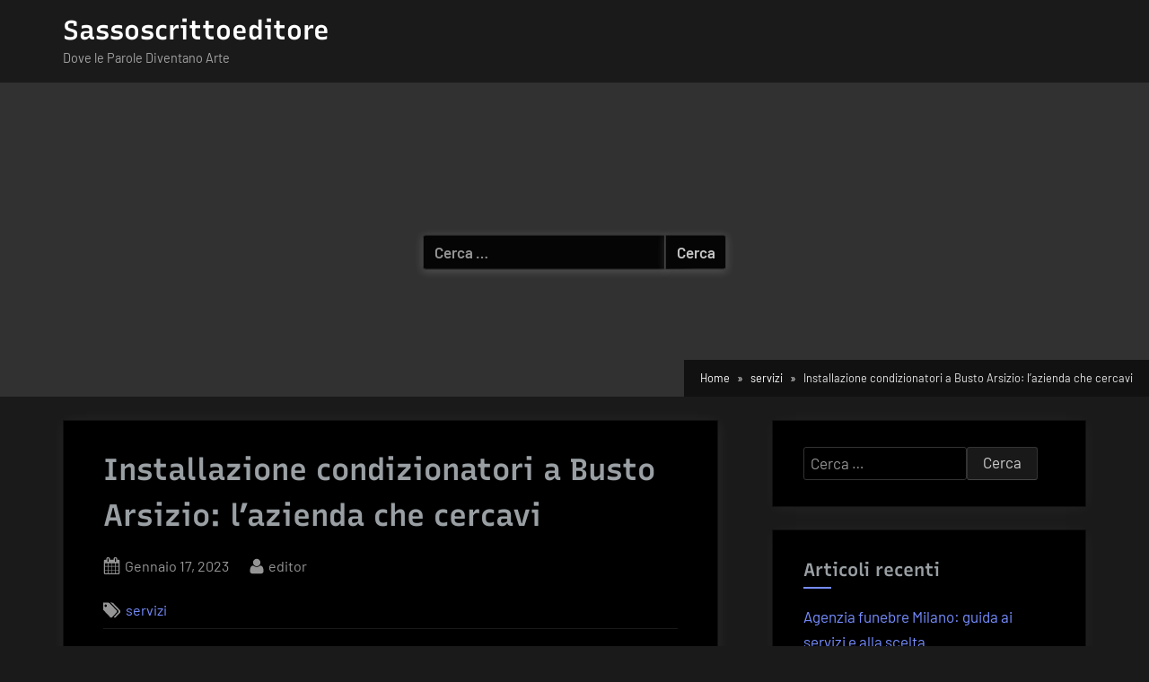

--- FILE ---
content_type: text/html; charset=UTF-8
request_url: https://sassoscrittoeditore.it/installazione-condizionatori-a-busto-arsizio-lazienda-che-cercavi/
body_size: 11362
content:
<!DOCTYPE html>
<html dir="ltr" lang="it-IT" prefix="og: https://ogp.me/ns#">
<head>
	<meta charset="UTF-8">
	<meta name="viewport" content="width=device-width, initial-scale=1.0">
	<link rel="profile" href="https://gmpg.org/xfn/11">
	<title>Installazione condizionatori a Busto Arsizio: l’azienda che cercavi - Sassoscrittoeditore</title>

		<!-- All in One SEO 4.9.1.1 - aioseo.com -->
	<meta name="description" content="La qualità dell&#039;aria è indispensabile per mantenere alti i livelli di igiene all&#039;interno dei propri spazi domestici o commerciali. Mantenere ordinati i propri spazi non è sufficiente per assicurare salute e benessere. Indipendentemente dall&#039;ambiente di riferimento; casa o ufficio, poco importa: qualsiasi ambiente, per essere effettivamente vivibile, ha bisogno di un flusso d&#039;aria ventilato e omogenei, senza sbalzi" />
	<meta name="robots" content="max-image-preview:large" />
	<meta name="author" content="editor"/>
	<link rel="canonical" href="https://sassoscrittoeditore.it/installazione-condizionatori-a-busto-arsizio-lazienda-che-cercavi/" />
	<meta name="generator" content="All in One SEO (AIOSEO) 4.9.1.1" />
		<meta property="og:locale" content="it_IT" />
		<meta property="og:site_name" content="Sassoscrittoeditore - Dove le Parole Diventano Arte" />
		<meta property="og:type" content="article" />
		<meta property="og:title" content="Installazione condizionatori a Busto Arsizio: l’azienda che cercavi - Sassoscrittoeditore" />
		<meta property="og:description" content="La qualità dell&#039;aria è indispensabile per mantenere alti i livelli di igiene all&#039;interno dei propri spazi domestici o commerciali. Mantenere ordinati i propri spazi non è sufficiente per assicurare salute e benessere. Indipendentemente dall&#039;ambiente di riferimento; casa o ufficio, poco importa: qualsiasi ambiente, per essere effettivamente vivibile, ha bisogno di un flusso d&#039;aria ventilato e omogenei, senza sbalzi" />
		<meta property="og:url" content="https://sassoscrittoeditore.it/installazione-condizionatori-a-busto-arsizio-lazienda-che-cercavi/" />
		<meta property="article:published_time" content="2023-01-17T16:40:35+00:00" />
		<meta property="article:modified_time" content="2023-01-17T16:40:35+00:00" />
		<meta name="twitter:card" content="summary_large_image" />
		<meta name="twitter:title" content="Installazione condizionatori a Busto Arsizio: l’azienda che cercavi - Sassoscrittoeditore" />
		<meta name="twitter:description" content="La qualità dell&#039;aria è indispensabile per mantenere alti i livelli di igiene all&#039;interno dei propri spazi domestici o commerciali. Mantenere ordinati i propri spazi non è sufficiente per assicurare salute e benessere. Indipendentemente dall&#039;ambiente di riferimento; casa o ufficio, poco importa: qualsiasi ambiente, per essere effettivamente vivibile, ha bisogno di un flusso d&#039;aria ventilato e omogenei, senza sbalzi" />
		<script type="application/ld+json" class="aioseo-schema">
			{"@context":"https:\/\/schema.org","@graph":[{"@type":"BlogPosting","@id":"https:\/\/sassoscrittoeditore.it\/installazione-condizionatori-a-busto-arsizio-lazienda-che-cercavi\/#blogposting","name":"Installazione condizionatori a Busto Arsizio: l\u2019azienda che cercavi - Sassoscrittoeditore","headline":"Installazione condizionatori a Busto Arsizio: l&#8217;azienda che cercavi","author":{"@id":"https:\/\/sassoscrittoeditore.it\/author\/editor\/#author"},"publisher":{"@id":"https:\/\/sassoscrittoeditore.it\/#organization"},"datePublished":"2023-01-17T16:40:35+00:00","dateModified":"2023-01-17T16:40:35+00:00","inLanguage":"it-IT","mainEntityOfPage":{"@id":"https:\/\/sassoscrittoeditore.it\/installazione-condizionatori-a-busto-arsizio-lazienda-che-cercavi\/#webpage"},"isPartOf":{"@id":"https:\/\/sassoscrittoeditore.it\/installazione-condizionatori-a-busto-arsizio-lazienda-che-cercavi\/#webpage"},"articleSection":"servizi"},{"@type":"BreadcrumbList","@id":"https:\/\/sassoscrittoeditore.it\/installazione-condizionatori-a-busto-arsizio-lazienda-che-cercavi\/#breadcrumblist","itemListElement":[{"@type":"ListItem","@id":"https:\/\/sassoscrittoeditore.it#listItem","position":1,"name":"Home","item":"https:\/\/sassoscrittoeditore.it","nextItem":{"@type":"ListItem","@id":"https:\/\/sassoscrittoeditore.it\/category\/servizi\/#listItem","name":"servizi"}},{"@type":"ListItem","@id":"https:\/\/sassoscrittoeditore.it\/category\/servizi\/#listItem","position":2,"name":"servizi","item":"https:\/\/sassoscrittoeditore.it\/category\/servizi\/","nextItem":{"@type":"ListItem","@id":"https:\/\/sassoscrittoeditore.it\/installazione-condizionatori-a-busto-arsizio-lazienda-che-cercavi\/#listItem","name":"Installazione condizionatori a Busto Arsizio: l&#8217;azienda che cercavi"},"previousItem":{"@type":"ListItem","@id":"https:\/\/sassoscrittoeditore.it#listItem","name":"Home"}},{"@type":"ListItem","@id":"https:\/\/sassoscrittoeditore.it\/installazione-condizionatori-a-busto-arsizio-lazienda-che-cercavi\/#listItem","position":3,"name":"Installazione condizionatori a Busto Arsizio: l&#8217;azienda che cercavi","previousItem":{"@type":"ListItem","@id":"https:\/\/sassoscrittoeditore.it\/category\/servizi\/#listItem","name":"servizi"}}]},{"@type":"Organization","@id":"https:\/\/sassoscrittoeditore.it\/#organization","name":"My CMS","description":"Dove le Parole Diventano Arte","url":"https:\/\/sassoscrittoeditore.it\/"},{"@type":"Person","@id":"https:\/\/sassoscrittoeditore.it\/author\/editor\/#author","url":"https:\/\/sassoscrittoeditore.it\/author\/editor\/","name":"editor","image":{"@type":"ImageObject","@id":"https:\/\/sassoscrittoeditore.it\/installazione-condizionatori-a-busto-arsizio-lazienda-che-cercavi\/#authorImage","url":"https:\/\/secure.gravatar.com\/avatar\/e5e04161cecc79c5aad032e6575542bd9698a4bdd80e38fa2b8acbd2da8397c8?s=96&d=mm&r=g","width":96,"height":96,"caption":"editor"}},{"@type":"WebPage","@id":"https:\/\/sassoscrittoeditore.it\/installazione-condizionatori-a-busto-arsizio-lazienda-che-cercavi\/#webpage","url":"https:\/\/sassoscrittoeditore.it\/installazione-condizionatori-a-busto-arsizio-lazienda-che-cercavi\/","name":"Installazione condizionatori a Busto Arsizio: l\u2019azienda che cercavi - Sassoscrittoeditore","description":"La qualit\u00e0 dell'aria \u00e8 indispensabile per mantenere alti i livelli di igiene all'interno dei propri spazi domestici o commerciali. Mantenere ordinati i propri spazi non \u00e8 sufficiente per assicurare salute e benessere. Indipendentemente dall'ambiente di riferimento; casa o ufficio, poco importa: qualsiasi ambiente, per essere effettivamente vivibile, ha bisogno di un flusso d'aria ventilato e omogenei, senza sbalzi","inLanguage":"it-IT","isPartOf":{"@id":"https:\/\/sassoscrittoeditore.it\/#website"},"breadcrumb":{"@id":"https:\/\/sassoscrittoeditore.it\/installazione-condizionatori-a-busto-arsizio-lazienda-che-cercavi\/#breadcrumblist"},"author":{"@id":"https:\/\/sassoscrittoeditore.it\/author\/editor\/#author"},"creator":{"@id":"https:\/\/sassoscrittoeditore.it\/author\/editor\/#author"},"datePublished":"2023-01-17T16:40:35+00:00","dateModified":"2023-01-17T16:40:35+00:00"},{"@type":"WebSite","@id":"https:\/\/sassoscrittoeditore.it\/#website","url":"https:\/\/sassoscrittoeditore.it\/","name":"My CMS","description":"Dove le Parole Diventano Arte","inLanguage":"it-IT","publisher":{"@id":"https:\/\/sassoscrittoeditore.it\/#organization"}}]}
		</script>
		<!-- All in One SEO -->

<link rel="alternate" type="application/rss+xml" title="Sassoscrittoeditore &raquo; Feed" href="https://sassoscrittoeditore.it/feed/" />
<link rel="alternate" title="oEmbed (JSON)" type="application/json+oembed" href="https://sassoscrittoeditore.it/wp-json/oembed/1.0/embed?url=https%3A%2F%2Fsassoscrittoeditore.it%2Finstallazione-condizionatori-a-busto-arsizio-lazienda-che-cercavi%2F" />
<link rel="alternate" title="oEmbed (XML)" type="text/xml+oembed" href="https://sassoscrittoeditore.it/wp-json/oembed/1.0/embed?url=https%3A%2F%2Fsassoscrittoeditore.it%2Finstallazione-condizionatori-a-busto-arsizio-lazienda-che-cercavi%2F&#038;format=xml" />
<style id='wp-img-auto-sizes-contain-inline-css'>
img:is([sizes=auto i],[sizes^="auto," i]){contain-intrinsic-size:3000px 1500px}
/*# sourceURL=wp-img-auto-sizes-contain-inline-css */
</style>
<style id='wp-emoji-styles-inline-css'>

	img.wp-smiley, img.emoji {
		display: inline !important;
		border: none !important;
		box-shadow: none !important;
		height: 1em !important;
		width: 1em !important;
		margin: 0 0.07em !important;
		vertical-align: -0.1em !important;
		background: none !important;
		padding: 0 !important;
	}
/*# sourceURL=wp-emoji-styles-inline-css */
</style>
<style id='wp-block-library-inline-css'>
:root{--wp-block-synced-color:#7a00df;--wp-block-synced-color--rgb:122,0,223;--wp-bound-block-color:var(--wp-block-synced-color);--wp-editor-canvas-background:#ddd;--wp-admin-theme-color:#007cba;--wp-admin-theme-color--rgb:0,124,186;--wp-admin-theme-color-darker-10:#006ba1;--wp-admin-theme-color-darker-10--rgb:0,107,160.5;--wp-admin-theme-color-darker-20:#005a87;--wp-admin-theme-color-darker-20--rgb:0,90,135;--wp-admin-border-width-focus:2px}@media (min-resolution:192dpi){:root{--wp-admin-border-width-focus:1.5px}}.wp-element-button{cursor:pointer}:root .has-very-light-gray-background-color{background-color:#eee}:root .has-very-dark-gray-background-color{background-color:#313131}:root .has-very-light-gray-color{color:#eee}:root .has-very-dark-gray-color{color:#313131}:root .has-vivid-green-cyan-to-vivid-cyan-blue-gradient-background{background:linear-gradient(135deg,#00d084,#0693e3)}:root .has-purple-crush-gradient-background{background:linear-gradient(135deg,#34e2e4,#4721fb 50%,#ab1dfe)}:root .has-hazy-dawn-gradient-background{background:linear-gradient(135deg,#faaca8,#dad0ec)}:root .has-subdued-olive-gradient-background{background:linear-gradient(135deg,#fafae1,#67a671)}:root .has-atomic-cream-gradient-background{background:linear-gradient(135deg,#fdd79a,#004a59)}:root .has-nightshade-gradient-background{background:linear-gradient(135deg,#330968,#31cdcf)}:root .has-midnight-gradient-background{background:linear-gradient(135deg,#020381,#2874fc)}:root{--wp--preset--font-size--normal:16px;--wp--preset--font-size--huge:42px}.has-regular-font-size{font-size:1em}.has-larger-font-size{font-size:2.625em}.has-normal-font-size{font-size:var(--wp--preset--font-size--normal)}.has-huge-font-size{font-size:var(--wp--preset--font-size--huge)}.has-text-align-center{text-align:center}.has-text-align-left{text-align:left}.has-text-align-right{text-align:right}.has-fit-text{white-space:nowrap!important}#end-resizable-editor-section{display:none}.aligncenter{clear:both}.items-justified-left{justify-content:flex-start}.items-justified-center{justify-content:center}.items-justified-right{justify-content:flex-end}.items-justified-space-between{justify-content:space-between}.screen-reader-text{border:0;clip-path:inset(50%);height:1px;margin:-1px;overflow:hidden;padding:0;position:absolute;width:1px;word-wrap:normal!important}.screen-reader-text:focus{background-color:#ddd;clip-path:none;color:#444;display:block;font-size:1em;height:auto;left:5px;line-height:normal;padding:15px 23px 14px;text-decoration:none;top:5px;width:auto;z-index:100000}html :where(.has-border-color){border-style:solid}html :where([style*=border-top-color]){border-top-style:solid}html :where([style*=border-right-color]){border-right-style:solid}html :where([style*=border-bottom-color]){border-bottom-style:solid}html :where([style*=border-left-color]){border-left-style:solid}html :where([style*=border-width]){border-style:solid}html :where([style*=border-top-width]){border-top-style:solid}html :where([style*=border-right-width]){border-right-style:solid}html :where([style*=border-bottom-width]){border-bottom-style:solid}html :where([style*=border-left-width]){border-left-style:solid}html :where(img[class*=wp-image-]){height:auto;max-width:100%}:where(figure){margin:0 0 1em}html :where(.is-position-sticky){--wp-admin--admin-bar--position-offset:var(--wp-admin--admin-bar--height,0px)}@media screen and (max-width:600px){html :where(.is-position-sticky){--wp-admin--admin-bar--position-offset:0px}}

/*# sourceURL=wp-block-library-inline-css */
</style><style id='wp-block-page-list-inline-css'>
.wp-block-navigation .wp-block-page-list{align-items:var(--navigation-layout-align,initial);background-color:inherit;display:flex;flex-direction:var(--navigation-layout-direction,initial);flex-wrap:var(--navigation-layout-wrap,wrap);justify-content:var(--navigation-layout-justify,initial)}.wp-block-navigation .wp-block-navigation-item{background-color:inherit}.wp-block-page-list{box-sizing:border-box}
/*# sourceURL=https://sassoscrittoeditore.it/wp-includes/blocks/page-list/style.min.css */
</style>
<style id='global-styles-inline-css'>
:root{--wp--preset--aspect-ratio--square: 1;--wp--preset--aspect-ratio--4-3: 4/3;--wp--preset--aspect-ratio--3-4: 3/4;--wp--preset--aspect-ratio--3-2: 3/2;--wp--preset--aspect-ratio--2-3: 2/3;--wp--preset--aspect-ratio--16-9: 16/9;--wp--preset--aspect-ratio--9-16: 9/16;--wp--preset--color--black: #000000;--wp--preset--color--cyan-bluish-gray: #abb8c3;--wp--preset--color--white: #ffffff;--wp--preset--color--pale-pink: #f78da7;--wp--preset--color--vivid-red: #cf2e2e;--wp--preset--color--luminous-vivid-orange: #ff6900;--wp--preset--color--luminous-vivid-amber: #fcb900;--wp--preset--color--light-green-cyan: #7bdcb5;--wp--preset--color--vivid-green-cyan: #00d084;--wp--preset--color--pale-cyan-blue: #8ed1fc;--wp--preset--color--vivid-cyan-blue: #0693e3;--wp--preset--color--vivid-purple: #9b51e0;--wp--preset--gradient--vivid-cyan-blue-to-vivid-purple: linear-gradient(135deg,rgb(6,147,227) 0%,rgb(155,81,224) 100%);--wp--preset--gradient--light-green-cyan-to-vivid-green-cyan: linear-gradient(135deg,rgb(122,220,180) 0%,rgb(0,208,130) 100%);--wp--preset--gradient--luminous-vivid-amber-to-luminous-vivid-orange: linear-gradient(135deg,rgb(252,185,0) 0%,rgb(255,105,0) 100%);--wp--preset--gradient--luminous-vivid-orange-to-vivid-red: linear-gradient(135deg,rgb(255,105,0) 0%,rgb(207,46,46) 100%);--wp--preset--gradient--very-light-gray-to-cyan-bluish-gray: linear-gradient(135deg,rgb(238,238,238) 0%,rgb(169,184,195) 100%);--wp--preset--gradient--cool-to-warm-spectrum: linear-gradient(135deg,rgb(74,234,220) 0%,rgb(151,120,209) 20%,rgb(207,42,186) 40%,rgb(238,44,130) 60%,rgb(251,105,98) 80%,rgb(254,248,76) 100%);--wp--preset--gradient--blush-light-purple: linear-gradient(135deg,rgb(255,206,236) 0%,rgb(152,150,240) 100%);--wp--preset--gradient--blush-bordeaux: linear-gradient(135deg,rgb(254,205,165) 0%,rgb(254,45,45) 50%,rgb(107,0,62) 100%);--wp--preset--gradient--luminous-dusk: linear-gradient(135deg,rgb(255,203,112) 0%,rgb(199,81,192) 50%,rgb(65,88,208) 100%);--wp--preset--gradient--pale-ocean: linear-gradient(135deg,rgb(255,245,203) 0%,rgb(182,227,212) 50%,rgb(51,167,181) 100%);--wp--preset--gradient--electric-grass: linear-gradient(135deg,rgb(202,248,128) 0%,rgb(113,206,126) 100%);--wp--preset--gradient--midnight: linear-gradient(135deg,rgb(2,3,129) 0%,rgb(40,116,252) 100%);--wp--preset--font-size--small: 13px;--wp--preset--font-size--medium: 20px;--wp--preset--font-size--large: 36px;--wp--preset--font-size--x-large: 42px;--wp--preset--spacing--20: 0.44rem;--wp--preset--spacing--30: 0.67rem;--wp--preset--spacing--40: 1rem;--wp--preset--spacing--50: 1.5rem;--wp--preset--spacing--60: 2.25rem;--wp--preset--spacing--70: 3.38rem;--wp--preset--spacing--80: 5.06rem;--wp--preset--shadow--natural: 6px 6px 9px rgba(0, 0, 0, 0.2);--wp--preset--shadow--deep: 12px 12px 50px rgba(0, 0, 0, 0.4);--wp--preset--shadow--sharp: 6px 6px 0px rgba(0, 0, 0, 0.2);--wp--preset--shadow--outlined: 6px 6px 0px -3px rgb(255, 255, 255), 6px 6px rgb(0, 0, 0);--wp--preset--shadow--crisp: 6px 6px 0px rgb(0, 0, 0);}:where(.is-layout-flex){gap: 0.5em;}:where(.is-layout-grid){gap: 0.5em;}body .is-layout-flex{display: flex;}.is-layout-flex{flex-wrap: wrap;align-items: center;}.is-layout-flex > :is(*, div){margin: 0;}body .is-layout-grid{display: grid;}.is-layout-grid > :is(*, div){margin: 0;}:where(.wp-block-columns.is-layout-flex){gap: 2em;}:where(.wp-block-columns.is-layout-grid){gap: 2em;}:where(.wp-block-post-template.is-layout-flex){gap: 1.25em;}:where(.wp-block-post-template.is-layout-grid){gap: 1.25em;}.has-black-color{color: var(--wp--preset--color--black) !important;}.has-cyan-bluish-gray-color{color: var(--wp--preset--color--cyan-bluish-gray) !important;}.has-white-color{color: var(--wp--preset--color--white) !important;}.has-pale-pink-color{color: var(--wp--preset--color--pale-pink) !important;}.has-vivid-red-color{color: var(--wp--preset--color--vivid-red) !important;}.has-luminous-vivid-orange-color{color: var(--wp--preset--color--luminous-vivid-orange) !important;}.has-luminous-vivid-amber-color{color: var(--wp--preset--color--luminous-vivid-amber) !important;}.has-light-green-cyan-color{color: var(--wp--preset--color--light-green-cyan) !important;}.has-vivid-green-cyan-color{color: var(--wp--preset--color--vivid-green-cyan) !important;}.has-pale-cyan-blue-color{color: var(--wp--preset--color--pale-cyan-blue) !important;}.has-vivid-cyan-blue-color{color: var(--wp--preset--color--vivid-cyan-blue) !important;}.has-vivid-purple-color{color: var(--wp--preset--color--vivid-purple) !important;}.has-black-background-color{background-color: var(--wp--preset--color--black) !important;}.has-cyan-bluish-gray-background-color{background-color: var(--wp--preset--color--cyan-bluish-gray) !important;}.has-white-background-color{background-color: var(--wp--preset--color--white) !important;}.has-pale-pink-background-color{background-color: var(--wp--preset--color--pale-pink) !important;}.has-vivid-red-background-color{background-color: var(--wp--preset--color--vivid-red) !important;}.has-luminous-vivid-orange-background-color{background-color: var(--wp--preset--color--luminous-vivid-orange) !important;}.has-luminous-vivid-amber-background-color{background-color: var(--wp--preset--color--luminous-vivid-amber) !important;}.has-light-green-cyan-background-color{background-color: var(--wp--preset--color--light-green-cyan) !important;}.has-vivid-green-cyan-background-color{background-color: var(--wp--preset--color--vivid-green-cyan) !important;}.has-pale-cyan-blue-background-color{background-color: var(--wp--preset--color--pale-cyan-blue) !important;}.has-vivid-cyan-blue-background-color{background-color: var(--wp--preset--color--vivid-cyan-blue) !important;}.has-vivid-purple-background-color{background-color: var(--wp--preset--color--vivid-purple) !important;}.has-black-border-color{border-color: var(--wp--preset--color--black) !important;}.has-cyan-bluish-gray-border-color{border-color: var(--wp--preset--color--cyan-bluish-gray) !important;}.has-white-border-color{border-color: var(--wp--preset--color--white) !important;}.has-pale-pink-border-color{border-color: var(--wp--preset--color--pale-pink) !important;}.has-vivid-red-border-color{border-color: var(--wp--preset--color--vivid-red) !important;}.has-luminous-vivid-orange-border-color{border-color: var(--wp--preset--color--luminous-vivid-orange) !important;}.has-luminous-vivid-amber-border-color{border-color: var(--wp--preset--color--luminous-vivid-amber) !important;}.has-light-green-cyan-border-color{border-color: var(--wp--preset--color--light-green-cyan) !important;}.has-vivid-green-cyan-border-color{border-color: var(--wp--preset--color--vivid-green-cyan) !important;}.has-pale-cyan-blue-border-color{border-color: var(--wp--preset--color--pale-cyan-blue) !important;}.has-vivid-cyan-blue-border-color{border-color: var(--wp--preset--color--vivid-cyan-blue) !important;}.has-vivid-purple-border-color{border-color: var(--wp--preset--color--vivid-purple) !important;}.has-vivid-cyan-blue-to-vivid-purple-gradient-background{background: var(--wp--preset--gradient--vivid-cyan-blue-to-vivid-purple) !important;}.has-light-green-cyan-to-vivid-green-cyan-gradient-background{background: var(--wp--preset--gradient--light-green-cyan-to-vivid-green-cyan) !important;}.has-luminous-vivid-amber-to-luminous-vivid-orange-gradient-background{background: var(--wp--preset--gradient--luminous-vivid-amber-to-luminous-vivid-orange) !important;}.has-luminous-vivid-orange-to-vivid-red-gradient-background{background: var(--wp--preset--gradient--luminous-vivid-orange-to-vivid-red) !important;}.has-very-light-gray-to-cyan-bluish-gray-gradient-background{background: var(--wp--preset--gradient--very-light-gray-to-cyan-bluish-gray) !important;}.has-cool-to-warm-spectrum-gradient-background{background: var(--wp--preset--gradient--cool-to-warm-spectrum) !important;}.has-blush-light-purple-gradient-background{background: var(--wp--preset--gradient--blush-light-purple) !important;}.has-blush-bordeaux-gradient-background{background: var(--wp--preset--gradient--blush-bordeaux) !important;}.has-luminous-dusk-gradient-background{background: var(--wp--preset--gradient--luminous-dusk) !important;}.has-pale-ocean-gradient-background{background: var(--wp--preset--gradient--pale-ocean) !important;}.has-electric-grass-gradient-background{background: var(--wp--preset--gradient--electric-grass) !important;}.has-midnight-gradient-background{background: var(--wp--preset--gradient--midnight) !important;}.has-small-font-size{font-size: var(--wp--preset--font-size--small) !important;}.has-medium-font-size{font-size: var(--wp--preset--font-size--medium) !important;}.has-large-font-size{font-size: var(--wp--preset--font-size--large) !important;}.has-x-large-font-size{font-size: var(--wp--preset--font-size--x-large) !important;}
/*# sourceURL=global-styles-inline-css */
</style>

<style id='classic-theme-styles-inline-css'>
/*! This file is auto-generated */
.wp-block-button__link{color:#fff;background-color:#32373c;border-radius:9999px;box-shadow:none;text-decoration:none;padding:calc(.667em + 2px) calc(1.333em + 2px);font-size:1.125em}.wp-block-file__button{background:#32373c;color:#fff;text-decoration:none}
/*# sourceURL=/wp-includes/css/classic-themes.min.css */
</style>
<link rel='stylesheet' id='dashicons-css' href='https://sassoscrittoeditore.it/wp-includes/css/dashicons.min.css?ver=6.9' media='all' />
<link rel='stylesheet' id='admin-bar-css' href='https://sassoscrittoeditore.it/wp-includes/css/admin-bar.min.css?ver=6.9' media='all' />
<style id='admin-bar-inline-css'>

    /* Hide CanvasJS credits for P404 charts specifically */
    #p404RedirectChart .canvasjs-chart-credit {
        display: none !important;
    }
    
    #p404RedirectChart canvas {
        border-radius: 6px;
    }

    .p404-redirect-adminbar-weekly-title {
        font-weight: bold;
        font-size: 14px;
        color: #fff;
        margin-bottom: 6px;
    }

    #wpadminbar #wp-admin-bar-p404_free_top_button .ab-icon:before {
        content: "\f103";
        color: #dc3545;
        top: 3px;
    }
    
    #wp-admin-bar-p404_free_top_button .ab-item {
        min-width: 80px !important;
        padding: 0px !important;
    }
    
    /* Ensure proper positioning and z-index for P404 dropdown */
    .p404-redirect-adminbar-dropdown-wrap { 
        min-width: 0; 
        padding: 0;
        position: static !important;
    }
    
    #wpadminbar #wp-admin-bar-p404_free_top_button_dropdown {
        position: static !important;
    }
    
    #wpadminbar #wp-admin-bar-p404_free_top_button_dropdown .ab-item {
        padding: 0 !important;
        margin: 0 !important;
    }
    
    .p404-redirect-dropdown-container {
        min-width: 340px;
        padding: 18px 18px 12px 18px;
        background: #23282d !important;
        color: #fff;
        border-radius: 12px;
        box-shadow: 0 8px 32px rgba(0,0,0,0.25);
        margin-top: 10px;
        position: relative !important;
        z-index: 999999 !important;
        display: block !important;
        border: 1px solid #444;
    }
    
    /* Ensure P404 dropdown appears on hover */
    #wpadminbar #wp-admin-bar-p404_free_top_button .p404-redirect-dropdown-container { 
        display: none !important;
    }
    
    #wpadminbar #wp-admin-bar-p404_free_top_button:hover .p404-redirect-dropdown-container { 
        display: block !important;
    }
    
    #wpadminbar #wp-admin-bar-p404_free_top_button:hover #wp-admin-bar-p404_free_top_button_dropdown .p404-redirect-dropdown-container {
        display: block !important;
    }
    
    .p404-redirect-card {
        background: #2c3338;
        border-radius: 8px;
        padding: 18px 18px 12px 18px;
        box-shadow: 0 2px 8px rgba(0,0,0,0.07);
        display: flex;
        flex-direction: column;
        align-items: flex-start;
        border: 1px solid #444;
    }
    
    .p404-redirect-btn {
        display: inline-block;
        background: #dc3545;
        color: #fff !important;
        font-weight: bold;
        padding: 5px 22px;
        border-radius: 8px;
        text-decoration: none;
        font-size: 17px;
        transition: background 0.2s, box-shadow 0.2s;
        margin-top: 8px;
        box-shadow: 0 2px 8px rgba(220,53,69,0.15);
        text-align: center;
        line-height: 1.6;
    }
    
    .p404-redirect-btn:hover {
        background: #c82333;
        color: #fff !important;
        box-shadow: 0 4px 16px rgba(220,53,69,0.25);
    }
    
    /* Prevent conflicts with other admin bar dropdowns */
    #wpadminbar .ab-top-menu > li:hover > .ab-item,
    #wpadminbar .ab-top-menu > li.hover > .ab-item {
        z-index: auto;
    }
    
    #wpadminbar #wp-admin-bar-p404_free_top_button:hover > .ab-item {
        z-index: 999998 !important;
    }
    
/*# sourceURL=admin-bar-inline-css */
</style>
<link rel='stylesheet' id='cmplz-general-css' href='https://sassoscrittoeditore.it/wp-content/plugins/complianz-gdpr/assets/css/cookieblocker.min.css?ver=1765281365' media='all' />
<link rel='stylesheet' id='oceanly-fonts-css' href='https://sassoscrittoeditore.it/wp-content/fonts/be90a91d4a8a34802dcadfd742b8a596.css' media='all' />
<link rel='stylesheet' id='oceanly-style-css' href='https://sassoscrittoeditore.it/wp-content/themes/oceanly/style.min.css?ver=1.5.5' media='all' />
<style id='oceanly-style-inline-css'>
.site-hero-header{background-color:#313131;}
/*# sourceURL=oceanly-style-inline-css */
</style>
<link rel='stylesheet' id='oceanly-news-dark-style-css' href='https://sassoscrittoeditore.it/wp-content/themes/oceanly-news-dark/style.min.css?ver=1.0.7' media='all' />
<link rel="https://api.w.org/" href="https://sassoscrittoeditore.it/wp-json/" /><link rel="alternate" title="JSON" type="application/json" href="https://sassoscrittoeditore.it/wp-json/wp/v2/posts/88" /><link rel="EditURI" type="application/rsd+xml" title="RSD" href="https://sassoscrittoeditore.it/xmlrpc.php?rsd" />
<meta name="generator" content="WordPress 6.9" />
<link rel='shortlink' href='https://sassoscrittoeditore.it/?p=88' />
</head>
<body class="wp-singular post-template-default single single-post postid-88 single-format-standard wp-embed-responsive wp-theme-oceanly wp-child-theme-oceanly-news-dark post-thumbnail-hover-effect">

<div id="page" class="site">
	<a class="skip-link screen-reader-text" href="#content">Skip to content</a>

	<header id="masthead" class="site-header">
		
<div class="site-header-branding">
	<div class="site-branding-wrap c-wrap">

		<div class="site-branding site-branding--sm-center site-branding--md-left site-branding--sm-logo-top site-branding--md-logo-left site-branding--sm-logo-size-xs site-branding--md-logo-size-xs site-branding--lg-logo-size-md">
						<div class="site-title-desc-wrap">
										<p class="site-title site-title--sm-size-md site-title--md-size-lg"><a href="https://sassoscrittoeditore.it/" rel="home">Sassoscrittoeditore</a></p>
											<p class="site-description site-desc--sm-size-md site-desc--md-size-md">Dove le Parole Diventano Arte</p>
								</div><!-- .site-title-desc-wrap -->
						</div><!-- .site-branding -->

	</div><!-- .site-branding-wrap -->
</div><!-- .site-header-branding -->
<div class="site-hero-header site-hero-header--sm-h-200 site-hero-header--md-h-250 site-hero-header--lg-h-300 site-hero-header--xl-h-350 site-hero-header--breadcrumbs-right">
	
<div class="header-search-form-wrap c-wrap">

	<div class="header-search-form">
		<form role="search" method="get" class="search-form" action="https://sassoscrittoeditore.it/">
				<label>
					<span class="screen-reader-text">Ricerca per:</span>
					<input type="search" class="search-field" placeholder="Cerca &hellip;" value="" name="s" />
				</label>
				<input type="submit" class="search-submit" value="Cerca" />
			</form>	</div><!-- .header-search-form -->

</div><!-- .header-search-form-wrap -->
<nav class="breadcrumb-trail breadcrumbs" aria-label="Breadcrumbs" itemprop="breadcrumb"><ul class="trail-items" itemscope itemtype="http://schema.org/BreadcrumbList"><meta name="numberOfItems" content="3" /><meta name="itemListOrder" content="Ascending" /><li itemprop="itemListElement" itemscope itemtype="http://schema.org/ListItem" class="trail-item"><a href="https://sassoscrittoeditore.it/" rel="home" itemprop="item"><span itemprop="name">Home</span></a><meta itemprop="position" content="1" /></li><li itemprop="itemListElement" itemscope itemtype="http://schema.org/ListItem" class="trail-item"><a href="https://sassoscrittoeditore.it/category/servizi/" itemprop="item"><span itemprop="name">servizi</span></a><meta itemprop="position" content="2" /></li><li class="trail-item trail-end"><span>Installazione condizionatori a Busto Arsizio: l&#8217;azienda che cercavi</span></li></ul></nav></div><!-- .site-hero-header -->
	</header><!-- #masthead -->

	<div id="content" class="site-content">

	<div class="content-sidebar-wrap c-wrap">
		<main id="primary" class="site-main">

		
<article id="post-88" class="singular-content-wrap single-content-wrap post-88 post type-post status-publish format-standard hentry category-servizi">
	
	<div class="content-wrap">
		
<header class="entry-header">
	<h1 class="entry-title">Installazione condizionatori a Busto Arsizio: l&#8217;azienda che cercavi</h1>		<div class="entry-meta">
					<span class="posted-on">
			<svg class="svg-icon" width="24" height="24" aria-hidden="true" role="img" focusable="false" viewBox="0 0 1792 1792" xmlns="http://www.w3.org/2000/svg"><path d="M192 1664h288v-288h-288v288zm352 0h320v-288h-320v288zm-352-352h288v-320h-288v320zm352 0h320v-320h-320v320zm-352-384h288v-288h-288v288zm736 736h320v-288h-320v288zm-384-736h320v-288h-320v288zm768 736h288v-288h-288v288zm-384-352h320v-320h-320v320zm-352-864v-288q0-13-9.5-22.5t-22.5-9.5h-64q-13 0-22.5 9.5t-9.5 22.5v288q0 13 9.5 22.5t22.5 9.5h64q13 0 22.5-9.5t9.5-22.5zm736 864h288v-320h-288v320zm-384-384h320v-288h-320v288zm384 0h288v-288h-288v288zm32-480v-288q0-13-9.5-22.5t-22.5-9.5h-64q-13 0-22.5 9.5t-9.5 22.5v288q0 13 9.5 22.5t22.5 9.5h64q13 0 22.5-9.5t9.5-22.5zm384-64v1280q0 52-38 90t-90 38h-1408q-52 0-90-38t-38-90v-1280q0-52 38-90t90-38h128v-96q0-66 47-113t113-47h64q66 0 113 47t47 113v96h384v-96q0-66 47-113t113-47h64q66 0 113 47t47 113v96h128q52 0 90 38t38 90z"></path></svg>			<a href="https://sassoscrittoeditore.it/installazione-condizionatori-a-busto-arsizio-lazienda-che-cercavi/" rel="bookmark">
				<span class="screen-reader-text">Posted on </span><time class="entry-date published updated" datetime="2023-01-17T16:40:35+00:00">Gennaio 17, 2023</time>			</a>
		</span>
				<span class="posted-by byline">
			<svg class="svg-icon" width="24" height="24" aria-hidden="true" role="img" focusable="false" viewBox="0.0 0 1408.0 2048" xmlns="http://www.w3.org/2000/svg"><path d="M1408,1533c0,80-24.333,143.167-73,189.5s-113.333,69.5-194,69.5H267c-80.667,0-145.333-23.167-194-69.5S0,1613,0,1533  c0-35.333,1.167-69.833,3.5-103.5s7-70,14-109S33.333,1245.333,44,1212s25-65.833,43-97.5s38.667-58.667,62-81  c23.333-22.333,51.833-40.167,85.5-53.5s70.833-20,111.5-20c6,0,20,7.167,42,21.5s46.833,30.333,74.5,48  c27.667,17.667,63.667,33.667,108,48S659.333,1099,704,1099s89.167-7.167,133.5-21.5s80.333-30.333,108-48  c27.667-17.667,52.5-33.667,74.5-48s36-21.5,42-21.5c40.667,0,77.833,6.667,111.5,20s62.167,31.167,85.5,53.5  c23.333,22.333,44,49.333,62,81s32.333,64.167,43,97.5s19.5,69.5,26.5,108.5s11.667,75.333,14,109S1408,1497.667,1408,1533z   M1088,640c0,106-37.5,196.5-112.5,271.5S810,1024,704,1024s-196.5-37.5-271.5-112.5S320,746,320,640s37.5-196.5,112.5-271.5  S598,256,704,256s196.5,37.5,271.5,112.5S1088,534,1088,640z"></path></svg>			<a href="https://sassoscrittoeditore.it/author/editor/">
				<span class="screen-reader-text">By </span>editor			</a>
		</span>
				</div><!-- .entry-meta -->
		</header><!-- .entry-header -->
			<span class="cat-links">
				<svg class="svg-icon" width="24" height="24" aria-hidden="true" role="img" focusable="false" viewBox="0 0 1792 1792" xmlns="http://www.w3.org/2000/svg"><path d="M384 448q0-53-37.5-90.5t-90.5-37.5-90.5 37.5-37.5 90.5 37.5 90.5 90.5 37.5 90.5-37.5 37.5-90.5zm1067 576q0 53-37 90l-491 492q-39 37-91 37-53 0-90-37l-715-716q-38-37-64.5-101t-26.5-117v-416q0-52 38-90t90-38h416q53 0 117 26.5t102 64.5l715 714q37 39 37 91zm384 0q0 53-37 90l-491 492q-39 37-91 37-36 0-59-14t-53-45l470-470q37-37 37-90 0-52-37-91l-715-714q-38-38-102-64.5t-117-26.5h224q53 0 117 26.5t102 64.5l715 714q37 39 37 91z"></path></svg><a href="https://sassoscrittoeditore.it/category/servizi/" rel="category tag">servizi</a>			</span>
			
<div class="entry-content">
	<p>La <strong>qualità dell&#8217;aria </strong>è indispensabile per mantenere alti i <strong>livelli di igiene </strong>all&#8217;interno dei propri spazi domestici o commerciali. Mantenere  ordinati i propri spazi non è sufficiente per assicurare <strong>salute e benessere</strong>. Indipendentemente dall&#8217;ambiente di riferimento; casa o ufficio, poco importa: qualsiasi ambiente, per essere effettivamente vivibile, ha bisogno di un <strong>flusso d&#8217;aria ventilato e omogenei</strong>, senza sbalzi di temperatura e disomogeneità a causa di una scarsa o addirittura assente ventilazione. Scopriamo perché</p>
<h2>Flusso d’aria ventilato e omogeneo: perché è importante installare un condizionatore</h2>
<p>Aziende specializzate nell&#8217;installazione di <strong>condizionatori </strong>e dispositivi adibiti al mantenimento di un <strong>flusso d&#8217;aria costante e regolare</strong>, come l&#8217;azienda leader nell&#8217;<a href="https://www.dmcservice.it/installazione-condizionatori-climatizzatori-busto-arsizio/"><strong>installazione condizionatori Busto Arsizio</strong></a>, lavorano ogni giorno in nome della salute e del benessere degli individui. Come? Attraverso <strong>l&#8217;installazione di apparecchiature </strong>tanto banali quanto <strong>indispensabili per vivere bene</strong>. Il condizionatore rappresenta una <strong>comodità vitale e irrinunciabile </strong>al giorno d&#8217;oggi: il <strong>bilanciamento del flusso d’aria negli spazi interni, domestici o commerciali</strong>, è oggi una necessità per vivere sereni. Respirare, riposare o lavorare in ambienti igienizzati e privi di sbalzi di temperatura consente di proteggere l&#8217;organismo da eventuali microbi, batteri o altri <strong>agenti patogeni.</strong></p>
<h2>Installazione di condizionatori a Busto Arsizio: la salute al primo postoC</h2>
<p>Grazie al pronto <strong>intervento di installazione di condizionatori e impianti di climatizzazione </strong>da parte dei leader della tua area locale potrai contare su<strong style="font-size: 16px;"> flussi d’aria regolari, omogenei e bilanciati. </strong><strong style="font-size: 16px;">Apparecchi </strong><strong style="font-size: 16px;">innovativi e all’avanguardia </strong>sono pronti a stravolgere in positivo i tuoi ambienti privati per innalzare salute e benessere nel quotidiano: scegli il meglio e vivi respirando <strong>aria pulita e igienizzata</strong><strong>, </strong>priva di <strong>potenziali rischi </strong>legati alla<strong> respirazione </strong>di un<strong> flusso d’aria irregolare e insalubre. </strong>Di addio a correnti irregolari e una ventilazioni disomogenee: scegli l&#8217;eccellenza per i tuoi ambienti domestici. Per ulteriori informazioni <strong>visita il sito </strong>e chiama subito il dinamico team di esperti di impianti di climatizzazione.</p>
<p>&nbsp;</p>
</div><!-- .entry-content -->
	</div><!-- .content-wrap -->

	</article><!-- #post-88 -->

	<nav class="navigation post-navigation" aria-label="Articoli">
		<h2 class="screen-reader-text">Navigazione articoli</h2>
		<div class="nav-links"><div class="nav-previous"><a href="https://sassoscrittoeditore.it/disservizi-tim/" rel="prev"><span class="post-navigation-arrow" aria-hidden="true">&#10094;</span> <span class="post-navigation-title"><span class="screen-reader-text">Previous Post:</span> Disservizi TIM</span></a></div><div class="nav-next"><a href="https://sassoscrittoeditore.it/materassi-ikea-acquistare-il-materasso-giusto/" rel="next"><span class="post-navigation-title"><span class="screen-reader-text">Next Post:</span> Materassi Ikea: acquistare il materasso giusto </span> <span class="post-navigation-arrow" aria-hidden="true">&#10095;</span></a></div></div>
	</nav>
		</main><!-- #primary -->

		
<aside id="secondary" class="widget-area c-sidebar" aria-label="Sidebar">
	<section id="search-2" class="widget widget_search"><form role="search" method="get" class="search-form" action="https://sassoscrittoeditore.it/">
				<label>
					<span class="screen-reader-text">Ricerca per:</span>
					<input type="search" class="search-field" placeholder="Cerca &hellip;" value="" name="s" />
				</label>
				<input type="submit" class="search-submit" value="Cerca" />
			</form></section>
		<section id="recent-posts-2" class="widget widget_recent_entries">
		<h3 class="widget-title">Articoli recenti</h3><nav aria-label="Articoli recenti">
		<ul>
											<li>
					<a href="https://sassoscrittoeditore.it/agenzia-funebre-milano-guida-ai-servizi-e-alla-scelta/">Agenzia funebre Milano: guida ai servizi e alla scelta</a>
									</li>
											<li>
					<a href="https://sassoscrittoeditore.it/integrare-mexal-con-prestashop-automazione-e-commerce-linkwa/">Integrare mexal con prestashop: automazione e-commerce LINKWARE</a>
									</li>
											<li>
					<a href="https://sassoscrittoeditore.it/risparmio-energetico-per-imprese-con-dispositivi-power-quali/">Risparmio energetico per imprese con dispositivi power quality</a>
									</li>
											<li>
					<a href="https://sassoscrittoeditore.it/carpenteria-industria-alimentare-in-acciaio-inox-qualita-moc/">Carpenteria industria alimentare in acciaio inox: qualità MOCA</a>
									</li>
											<li>
					<a href="https://sassoscrittoeditore.it/rivenditori-calligaris-roma-come-scegliere-e-dove-andare/">Rivenditori Calligaris Roma: come scegliere e dove andare</a>
									</li>
					</ul>

		</nav></section><section id="categories-2" class="widget widget_categories"><h3 class="widget-title">Categorie</h3><nav aria-label="Categorie">
			<ul>
					<li class="cat-item cat-item-34"><a href="https://sassoscrittoeditore.it/category/animali/">animali</a>
</li>
	<li class="cat-item cat-item-33"><a href="https://sassoscrittoeditore.it/category/architettura/">architettura</a>
</li>
	<li class="cat-item cat-item-6"><a href="https://sassoscrittoeditore.it/category/arredamento/">arredamento</a>
</li>
	<li class="cat-item cat-item-17"><a href="https://sassoscrittoeditore.it/category/automotive/">automotive</a>
</li>
	<li class="cat-item cat-item-27"><a href="https://sassoscrittoeditore.it/category/aziende/">aziende</a>
</li>
	<li class="cat-item cat-item-25"><a href="https://sassoscrittoeditore.it/category/beauty/">beauty</a>
</li>
	<li class="cat-item cat-item-7"><a href="https://sassoscrittoeditore.it/category/casa/">casa</a>
</li>
	<li class="cat-item cat-item-8"><a href="https://sassoscrittoeditore.it/category/design/">design</a>
</li>
	<li class="cat-item cat-item-35"><a href="https://sassoscrittoeditore.it/category/economia/">economia</a>
</li>
	<li class="cat-item cat-item-9"><a href="https://sassoscrittoeditore.it/category/fashion/">fashion</a>
</li>
	<li class="cat-item cat-item-37"><a href="https://sassoscrittoeditore.it/category/finance/">Finance</a>
</li>
	<li class="cat-item cat-item-13"><a href="https://sassoscrittoeditore.it/category/food/">food</a>
</li>
	<li class="cat-item cat-item-20"><a href="https://sassoscrittoeditore.it/category/formazione/">formazione</a>
</li>
	<li class="cat-item cat-item-36"><a href="https://sassoscrittoeditore.it/category/health/">Health</a>
</li>
	<li class="cat-item cat-item-21"><a href="https://sassoscrittoeditore.it/category/istruzione/">istruzione</a>
</li>
	<li class="cat-item cat-item-32"><a href="https://sassoscrittoeditore.it/category/lavoro/">lavoro</a>
</li>
	<li class="cat-item cat-item-5"><a href="https://sassoscrittoeditore.it/category/legale/">legale</a>
</li>
	<li class="cat-item cat-item-2"><a href="https://sassoscrittoeditore.it/category/lifestyle/">lifestyle</a>
</li>
	<li class="cat-item cat-item-15"><a href="https://sassoscrittoeditore.it/category/marketing/">marketing</a>
</li>
	<li class="cat-item cat-item-11"><a href="https://sassoscrittoeditore.it/category/medicina/">medicina</a>
</li>
	<li class="cat-item cat-item-18"><a href="https://sassoscrittoeditore.it/category/motori/">motori</a>
</li>
	<li class="cat-item cat-item-30"><a href="https://sassoscrittoeditore.it/category/nautica/">nautica</a>
</li>
	<li class="cat-item cat-item-29"><a href="https://sassoscrittoeditore.it/category/professioni/">professioni</a>
</li>
	<li class="cat-item cat-item-10"><a href="https://sassoscrittoeditore.it/category/salute/">salute</a>
</li>
	<li class="cat-item cat-item-12"><a href="https://sassoscrittoeditore.it/category/salute-e-benessere/">salute e benessere</a>
</li>
	<li class="cat-item cat-item-3"><a href="https://sassoscrittoeditore.it/category/servizi/">servizi</a>
</li>
	<li class="cat-item cat-item-4"><a href="https://sassoscrittoeditore.it/category/servizi-per-la-casa/">servizi per la casa</a>
</li>
	<li class="cat-item cat-item-19"><a href="https://sassoscrittoeditore.it/category/servizi-per-le-aziende/">servizi per le aziende</a>
</li>
	<li class="cat-item cat-item-24"><a href="https://sassoscrittoeditore.it/category/shopping/">shopping</a>
</li>
	<li class="cat-item cat-item-26"><a href="https://sassoscrittoeditore.it/category/sport/">sport</a>
</li>
	<li class="cat-item cat-item-31"><a href="https://sassoscrittoeditore.it/category/tecnologia/">tecnologia</a>
</li>
	<li class="cat-item cat-item-22"><a href="https://sassoscrittoeditore.it/category/travel/">travel</a>
</li>
	<li class="cat-item cat-item-1"><a href="https://sassoscrittoeditore.it/category/uncategorized/">Uncategorized</a>
</li>
	<li class="cat-item cat-item-23"><a href="https://sassoscrittoeditore.it/category/viaggi/">viaggi</a>
</li>
	<li class="cat-item cat-item-16"><a href="https://sassoscrittoeditore.it/category/web/">web</a>
</li>
	<li class="cat-item cat-item-14"><a href="https://sassoscrittoeditore.it/category/web-marketing/">web marketing</a>
</li>
	<li class="cat-item cat-item-28"><a href="https://sassoscrittoeditore.it/category/wedding/">wedding</a>
</li>
			</ul>

			</nav></section><section id="block-3" class="widget widget_block"><ul class="wp-block-page-list"><li class="wp-block-pages-list__item"><a class="wp-block-pages-list__item__link" href="https://sassoscrittoeditore.it/cookie-policy-ue/">Cookie Policy (UE)</a></li><li class="wp-block-pages-list__item"><a class="wp-block-pages-list__item__link" href="https://sassoscrittoeditore.it/privacy-policy/">Privacy Policy</a></li></ul></section></aside><!-- #secondary -->

	</div><!-- .content-sidebar-wrap -->

	</div><!-- #content -->

	<footer id="colophon" class="site-footer">
		
<div class="footer-bottom-area">

	<div class="footer-bottom-area-wrap c-wrap">
		
<div class="footer-copyright">

		<p class="copyright-text">
		Copyright &copy; 2026 Sassoscrittoeditore.	</p><!-- .copyright-text -->
	
	<p class="oceanly-credit">
		Theme: Oceanly News Dark by <a href="https://scriptstown.com/" itemprop="url">ScriptsTown</a>	</p><!-- .oceanly-credit -->

</div><!-- .footer-copyright -->
	</div><!-- .footer-bottom-area-wrap -->

</div><!-- .footer-bottom-area -->
	</footer>

		<a href="#" class="back-to-top" aria-label="Back to top"></a>
	</div><!-- #page -->

<script type="speculationrules">
{"prefetch":[{"source":"document","where":{"and":[{"href_matches":"/*"},{"not":{"href_matches":["/wp-*.php","/wp-admin/*","/wp-content/uploads/*","/wp-content/*","/wp-content/plugins/*","/wp-content/themes/oceanly-news-dark/*","/wp-content/themes/oceanly/*","/*\\?(.+)"]}},{"not":{"selector_matches":"a[rel~=\"nofollow\"]"}},{"not":{"selector_matches":".no-prefetch, .no-prefetch a"}}]},"eagerness":"conservative"}]}
</script>
			<script data-category="functional">
											</script>
			<script type="module" src="https://sassoscrittoeditore.it/wp-content/plugins/all-in-one-seo-pack/dist/Lite/assets/table-of-contents.95d0dfce.js?ver=4.9.1.1" id="aioseo/js/src/vue/standalone/blocks/table-of-contents/frontend.js-js"></script>
<script src="https://sassoscrittoeditore.it/wp-content/themes/oceanly/js/script.min.js?ver=1.5.5" id="oceanly-script-js"></script>
<script src="https://sassoscrittoeditore.it/wp-content/themes/oceanly/js/ResizeObserver.min.js?ver=1" id="resize-observer-polyfill-js"></script>
<script src="https://sassoscrittoeditore.it/wp-content/themes/oceanly/js/sticky-sidebar.min.js?ver=1" id="sticky-sidebar-js"></script>
<script id="sticky-sidebar-js-after">
try{new StickySidebar(".site-content > .content-sidebar-wrap > .c-sidebar",{topSpacing:100,bottomSpacing:0,containerSelector:".site-content > .content-sidebar-wrap",minWidth:1023});}catch(e){}
//# sourceURL=sticky-sidebar-js-after
</script>
<script id="wp-emoji-settings" type="application/json">
{"baseUrl":"https://s.w.org/images/core/emoji/17.0.2/72x72/","ext":".png","svgUrl":"https://s.w.org/images/core/emoji/17.0.2/svg/","svgExt":".svg","source":{"concatemoji":"https://sassoscrittoeditore.it/wp-includes/js/wp-emoji-release.min.js?ver=6.9"}}
</script>
<script type="module">
/*! This file is auto-generated */
const a=JSON.parse(document.getElementById("wp-emoji-settings").textContent),o=(window._wpemojiSettings=a,"wpEmojiSettingsSupports"),s=["flag","emoji"];function i(e){try{var t={supportTests:e,timestamp:(new Date).valueOf()};sessionStorage.setItem(o,JSON.stringify(t))}catch(e){}}function c(e,t,n){e.clearRect(0,0,e.canvas.width,e.canvas.height),e.fillText(t,0,0);t=new Uint32Array(e.getImageData(0,0,e.canvas.width,e.canvas.height).data);e.clearRect(0,0,e.canvas.width,e.canvas.height),e.fillText(n,0,0);const a=new Uint32Array(e.getImageData(0,0,e.canvas.width,e.canvas.height).data);return t.every((e,t)=>e===a[t])}function p(e,t){e.clearRect(0,0,e.canvas.width,e.canvas.height),e.fillText(t,0,0);var n=e.getImageData(16,16,1,1);for(let e=0;e<n.data.length;e++)if(0!==n.data[e])return!1;return!0}function u(e,t,n,a){switch(t){case"flag":return n(e,"\ud83c\udff3\ufe0f\u200d\u26a7\ufe0f","\ud83c\udff3\ufe0f\u200b\u26a7\ufe0f")?!1:!n(e,"\ud83c\udde8\ud83c\uddf6","\ud83c\udde8\u200b\ud83c\uddf6")&&!n(e,"\ud83c\udff4\udb40\udc67\udb40\udc62\udb40\udc65\udb40\udc6e\udb40\udc67\udb40\udc7f","\ud83c\udff4\u200b\udb40\udc67\u200b\udb40\udc62\u200b\udb40\udc65\u200b\udb40\udc6e\u200b\udb40\udc67\u200b\udb40\udc7f");case"emoji":return!a(e,"\ud83e\u1fac8")}return!1}function f(e,t,n,a){let r;const o=(r="undefined"!=typeof WorkerGlobalScope&&self instanceof WorkerGlobalScope?new OffscreenCanvas(300,150):document.createElement("canvas")).getContext("2d",{willReadFrequently:!0}),s=(o.textBaseline="top",o.font="600 32px Arial",{});return e.forEach(e=>{s[e]=t(o,e,n,a)}),s}function r(e){var t=document.createElement("script");t.src=e,t.defer=!0,document.head.appendChild(t)}a.supports={everything:!0,everythingExceptFlag:!0},new Promise(t=>{let n=function(){try{var e=JSON.parse(sessionStorage.getItem(o));if("object"==typeof e&&"number"==typeof e.timestamp&&(new Date).valueOf()<e.timestamp+604800&&"object"==typeof e.supportTests)return e.supportTests}catch(e){}return null}();if(!n){if("undefined"!=typeof Worker&&"undefined"!=typeof OffscreenCanvas&&"undefined"!=typeof URL&&URL.createObjectURL&&"undefined"!=typeof Blob)try{var e="postMessage("+f.toString()+"("+[JSON.stringify(s),u.toString(),c.toString(),p.toString()].join(",")+"));",a=new Blob([e],{type:"text/javascript"});const r=new Worker(URL.createObjectURL(a),{name:"wpTestEmojiSupports"});return void(r.onmessage=e=>{i(n=e.data),r.terminate(),t(n)})}catch(e){}i(n=f(s,u,c,p))}t(n)}).then(e=>{for(const n in e)a.supports[n]=e[n],a.supports.everything=a.supports.everything&&a.supports[n],"flag"!==n&&(a.supports.everythingExceptFlag=a.supports.everythingExceptFlag&&a.supports[n]);var t;a.supports.everythingExceptFlag=a.supports.everythingExceptFlag&&!a.supports.flag,a.supports.everything||((t=a.source||{}).concatemoji?r(t.concatemoji):t.wpemoji&&t.twemoji&&(r(t.twemoji),r(t.wpemoji)))});
//# sourceURL=https://sassoscrittoeditore.it/wp-includes/js/wp-emoji-loader.min.js
</script>
</body>
</html>


--- FILE ---
content_type: text/css
request_url: https://sassoscrittoeditore.it/wp-content/themes/oceanly/style.min.css?ver=1.5.5
body_size: 8926
content:
html{line-height:1.15;-webkit-text-size-adjust:100%}body{margin:0}main{display:block}h1{font-size:2em;margin:.67em 0}hr{box-sizing:content-box;height:0;overflow:visible}pre{font-family:monospace,monospace;font-size:1em}a{background-color:transparent}abbr[title]{border-bottom:none;text-decoration:underline;-webkit-text-decoration:underline dotted;text-decoration:underline dotted}b,strong{font-weight:bolder}code,kbd,samp{font-family:monospace,monospace;font-size:1em}small{font-size:80%}sub,sup{font-size:75%;line-height:0;position:relative;vertical-align:baseline}sub{bottom:-.25em}sup{top:-.5em}img{border-style:none}button,input,optgroup,select,textarea{font-family:inherit;font-size:100%;line-height:1.15;margin:0}button,input{overflow:visible}button,select{text-transform:none}[type=button],[type=reset],[type=submit],button{-webkit-appearance:button}[type=button]::-moz-focus-inner,[type=reset]::-moz-focus-inner,[type=submit]::-moz-focus-inner,button::-moz-focus-inner{border-style:none;padding:0}[type=button]:-moz-focusring,[type=reset]:-moz-focusring,[type=submit]:-moz-focusring,button:-moz-focusring{outline:1px dotted ButtonText}fieldset{padding:.35em .75em .625em}legend{box-sizing:border-box;color:inherit;display:table;max-width:100%;padding:0;white-space:normal}progress{vertical-align:baseline}textarea{overflow:auto}[type=checkbox],[type=radio]{box-sizing:border-box;padding:0}[type=number]::-webkit-inner-spin-button,[type=number]::-webkit-outer-spin-button{height:auto}[type=search]{-webkit-appearance:textfield;outline-offset:-2px}[type=search]::-webkit-search-decoration{-webkit-appearance:none}::-webkit-file-upload-button{-webkit-appearance:button;font:inherit}details{display:block}summary{display:list-item}template{display:none}[hidden]{display:none}*,::after,::before{box-sizing:inherit}html{box-sizing:border-box}body,button,input,optgroup,select,textarea{color:#3a3a3a;font-family:'Open Sans',-apple-system,BlinkMacSystemFont,'Segoe UI',Roboto,Oxygen-Sans,Ubuntu,Cantarell,'Helvetica Neue',sans-serif;font-size:15px;font-size:.9375rem;line-height:1.7}@media screen and (min-width:768px){body,button,input,optgroup,select,textarea{font-size:16px;font-size:1rem}}@media screen and (min-width:1200px){body,button,input,optgroup,select,textarea{font-size:17px;font-size:1.0625rem}}h1,h2,h3,h4,h5,h6{font-family:'Source Sans Pro',Calibri,'Droid Sans',Avenir,Helvetica,Arial,sans-serif;line-height:1.5;clear:both}h2{font-size:1.8em;margin:.75em 0}h3{font-size:1.65em;margin:.82em 0}h4{font-size:1.45em;margin:.93em 0}h5{font-size:1.3em;margin:1.03em 0}h6{font-size:1.1em;margin:1.22em 0}p{margin-bottom:1.5em}cite,dfn,em,i{font-style:italic}blockquote{position:relative;margin:0 1.5em;padding-left:4.25em}blockquote::before{content:"";position:absolute;top:0;left:0;width:3.6em;height:2.7em;background:url("data:image/svg+xml;charset=utf8,%3Csvg xmlns='http://www.w3.org/2000/svg' viewBox='0 0 32 32'%3E%3Cpath d='M31.9,18.6c-0.5-3-3-5.3-6.1-5.4c0.7-2.8,2.6-3.9,4.8-4.5c0.1,0,0.2-0.2,0.2-0.3l-0.4-2.2c0,0,0-0.2-0.3-0.1c-7.6,0.9-12.8,6.7-11.8,13.7c0.9,4.9,4.7,6.8,8.2,6.3C30,25.4,32.5,22.1,31.9,18.6L31.9,18.6z M7.6,13.1c0.7-2.8,2.6-3.9,4.8-4.5c0.1,0,0.2-0.2,0.2-0.3l-0.3-2.2c0,0,0-0.2-0.3-0.1C4.3,6.8-0.8,12.6,0.1,19.6c0.9,4.9,4.8,6.8,8.3,6.3c3.5-0.5,5.9-3.8,5.4-7.3c0,0,0,0,0,0C13.3,15.5,10.7,13.2,7.6,13.1z'/%3E%3C/svg%3E") center center no-repeat;opacity:.08}blockquote p{margin:0 0 .6em}blockquote cite{font-size:.85em;font-weight:400;font-style:normal;color:#a1a1a1}address{margin:0 0 1.5em}pre{background:#eee;font-family:'Courier 10 Pitch',courier,monospace;line-height:1.6;margin-bottom:1.6em;max-width:100%;overflow:auto;padding:1.6em}code,kbd,tt,var{font-family:monaco,consolas,'Andale Mono','DejaVu Sans Mono',monospace}abbr,acronym{border-bottom:1px dotted #666;cursor:help}ins,mark{background:#fff9c0;text-decoration:none}big{font-size:125%}body{background:#fafafa}hr{background-color:#ccc;border:0;height:1px;margin-bottom:1.5em}ol,ul{padding:0;margin:0 0 1.5em 2em}ul{list-style:disc}ol{list-style:decimal}li>ol,li>ul{margin-bottom:0;margin-left:1.5em}dt{font-weight:700}dd{margin:0 1.5em 1.5em}embed,iframe,object{max-width:100%}img{height:auto;max-width:100%}figure{margin:1em 0}table{margin:0 0 1.5em;width:100%;border-collapse:collapse}table,td,th{border:1px solid rgba(0,0,0,.15)}td,th{padding:.5em .8em}a{text-decoration:none;color:#4169e1}a:active,a:focus,a:hover{color:#191970}a:focus{outline:thin dotted}a:active,a:hover{outline:0}.wp-block-search .wp-block-search__button,button,input[type=button],input[type=reset],input[type=submit]{border:1px solid;border-color:#ccc #ccc #bbb;border-radius:3px;background:#e6e6e6;color:rgba(0,0,0,.8);line-height:1;padding:.4em 1em .5em}.wp-block-search .wp-block-search__button:hover,button:hover,input[type=button]:hover,input[type=reset]:hover,input[type=submit]:hover{border-color:#ccc #bbb #aaa}.wp-block-search .wp-block-search__button:active,.wp-block-search .wp-block-search__button:focus,button:active,button:focus,input[type=button]:active,input[type=button]:focus,input[type=reset]:active,input[type=reset]:focus,input[type=submit]:active,input[type=submit]:focus{border-color:#aaa #bbb #bbb}input[type=color],input[type=date],input[type=datetime-local],input[type=datetime],input[type=email],input[type=month],input[type=number],input[type=password],input[type=range],input[type=search],input[type=tel],input[type=text],input[type=time],input[type=url],input[type=week],select,textarea{display:block;max-width:100%;color:#666;border:1px solid #ccc;border-radius:3px;padding:5px 7px;line-height:1.5}input[type=color]:focus,input[type=date]:focus,input[type=datetime-local]:focus,input[type=datetime]:focus,input[type=email]:focus,input[type=month]:focus,input[type=number]:focus,input[type=password]:focus,input[type=range]:focus,input[type=search]:focus,input[type=tel]:focus,input[type=text]:focus,input[type=time]:focus,input[type=url]:focus,input[type=week]:focus,select:focus,textarea:focus{color:#111}textarea{width:100%}.wp-block-search{max-width:440px}.wp-block-search .wp-block-search__input{border:1px solid #ccc}.wp-block-search .wp-block-search__button{margin-left:0}.blocks-gallery-caption,.wp-block-audio figcaption,.wp-block-embed figcaption,.wp-block-image figcaption,.wp-block-table figcaption,.wp-block-video figcaption{display:block;width:100%;margin-bottom:1.5em;text-align:center;font-size:.95em;color:#555d66}.wp-block-embed figcaption,.wp-block-image figcaption,.wp-block-table figcaption,.wp-block-video figcaption{margin-top:.25em}.blocks-gallery-caption,.wp-block-audio figcaption{margin-top:0}.wp-block-table table{margin-bottom:.5em}.wp-block-pullquote{border-top:4px solid #555d66;border-bottom:4px solid #555d66;color:#40464d}.wp-block-pullquote cite,.wp-block-pullquote footer,.wp-block-pullquote__citation{text-transform:uppercase;font-size:.85em;font-style:normal;color:#40464d}.wp-block-pullquote blockquote::before{content:none}.wp-block-pullquote blockquote{padding-left:0}.wp-block-pullquote.is-style-solid-color blockquote{max-width:70%}.wp-block-quote.is-large,.wp-block-quote.is-style-large{padding-left:4.25em}.wp-block-pullquote.is-style-solid-color blockquote p{margin-bottom:.25em}.wp-block-button .wp-block-button__link{text-decoration:none}.wp-block-latest-comments__comment{line-height:inherit}.site{overflow-x:hidden}.c-wrap{width:100%;margin-left:auto;margin-right:auto;padding-left:10px;padding-right:10px}@media screen and (min-width:576px){.c-wrap{max-width:540px;padding-left:15px;padding-right:15px}}@media screen and (min-width:768px){.c-wrap{max-width:720px}}@media screen and (min-width:992px){.c-wrap{max-width:960px}}@media screen and (min-width:1200px){.c-wrap{max-width:1140px}}@media screen and (min-width:1280px){.c-wrap{max-width:1170px}}@media screen and (min-width:1360px){.c-wrap{max-width:1200px}}.content-sidebar-wrap{display:flex;flex-wrap:wrap;justify-content:center;align-items:flex-start}.content-sidebar-wrap::after{content:'';width:100%}.site-main{max-width:630px;width:100%;flex-basis:100%}.c-sidebar{max-width:310px;flex-grow:1;flex-basis:30%;order:1}.c-sidebar .widget,.content-wrap{padding:14px;border:1px solid #efefef;background-color:#fff}.content-wrap{box-shadow:1px 2px 16px 0 rgba(0,0,0,.08)}.c-sidebar .widget{box-shadow:1px 2px 16px 0 rgba(0,0,0,.04)}@media screen and (min-width:350px){.c-sidebar{max-width:330px}.c-sidebar .widget{padding:19px 24px}}@media screen and (min-width:576px){.content-wrap{padding:24px 29px}.c-sidebar{max-width:340px}.c-sidebar .widget{padding:24px 29px}}@media screen and (min-width:1024px){.content-sidebar-wrap{flex-wrap:nowrap}.content-sidebar-wrap::after{content:none}.content-wrap{padding-top:29px;padding-bottom:29px}body.no-sidebar .site-main{max-width:660px}body.no-sidebar .content-wrap{padding-left:44px;padding-right:44px}body:not(.no-sidebar) .site-main{max-width:630px}.c-sidebar{margin-left:25px}}@media screen and (min-width:1200px){body.no-sidebar .site-main{max-width:750px}body.no-sidebar .content-wrap{padding-left:54px;padding-right:54px}body:not(.no-sidebar) .site-main{max-width:720px}body:not(.no-sidebar) .content-wrap{padding-left:39px;padding-right:39px}.c-sidebar{max-width:340px;margin-left:auto}.c-sidebar .widget{padding:29px}}@media screen and (min-width:1280px){body:not(.no-sidebar) .site-main{max-width:730px}body:not(.no-sidebar) .content-wrap{padding-left:44px;padding-right:44px}.c-sidebar{max-width:350px}.c-sidebar .widget{padding-left:34px;padding-right:34px}}@media screen and (min-width:1360px){body:not(.no-sidebar) .site-main{max-width:750px}body:not(.no-sidebar) .content-wrap{padding-left:54px;padding-right:54px}.c-sidebar{max-width:360px}.c-sidebar .widget{padding-left:39px;padding-right:39px}}body.page.page-template-default .site-main,body.page.page-template-full .site-main,body:not(.page).no-sidebar.full-width-no-sidebar .site-main{max-width:100%}@media screen and (min-width:1024px){body.page.page-template-left-sidebar .c-sidebar,body:not(.page).left-sidebar .c-sidebar{order:-1;margin-left:0;margin-right:25px}}@media screen and (min-width:1200px){body.page.page-template-left-sidebar .c-sidebar,body:not(.page).left-sidebar .c-sidebar{margin-right:auto}}.site-header-branding{background-color:#fff}.site-branding .custom-logo-link img{display:block;width:auto;height:auto}.site-branding--sm-logo-size-xs .custom-logo-link img{max-width:200px;max-height:60px}.site-branding--sm-logo-size-sm .custom-logo-link img{max-width:212px;max-height:66px}.site-branding--sm-logo-size-md .custom-logo-link img{max-width:224px;max-height:72px}.site-branding--sm-logo-size-lg .custom-logo-link img{max-width:236px;max-height:78px}.site-branding--sm-logo-size-xl .custom-logo-link img{max-width:248px;max-height:84px}@media screen and (min-width:576px){.site-branding--md-logo-size-xs .custom-logo-link img{max-width:200px;max-height:60px}.site-branding--md-logo-size-sm .custom-logo-link img{max-width:212px;max-height:66px}.site-branding--md-logo-size-md .custom-logo-link img{max-width:224px;max-height:72px}.site-branding--md-logo-size-lg .custom-logo-link img{max-width:236px;max-height:78px}.site-branding--md-logo-size-xl .custom-logo-link img{max-width:248px;max-height:84px}}@media screen and (min-width:1200px){.site-branding--lg-logo-size-xs .custom-logo-link img{max-width:200px;max-height:60px}.site-branding--lg-logo-size-sm .custom-logo-link img{max-width:212px;max-height:66px}.site-branding--lg-logo-size-md .custom-logo-link img{max-width:224px;max-height:72px}.site-branding--lg-logo-size-lg .custom-logo-link img{max-width:236px;max-height:78px}.site-branding--lg-logo-size-xl .custom-logo-link img{max-width:248px;max-height:84px}}.site-description,.site-title{margin:0}.site-title{font-family:'Source Sans Pro',Calibri,'Droid Sans',Avenir,Helvetica,Arial,sans-serif;font-weight:600;line-height:1.3}.site-title--sm-size-xxs{font-size:1.15em}.site-title--sm-size-xs{font-size:1.3em}.site-title--sm-size-sm{font-size:1.45em}.site-title--sm-size-md{font-size:1.6em}.site-title--sm-size-lg{font-size:1.75em}.site-title--sm-size-xl{font-size:1.9em}.site-title--sm-size-xxl{font-size:2.05em}@media screen and (min-width:576px){.site-title--md-size-xxs{font-size:1.15em}.site-title--md-size-xs{font-size:1.3em}.site-title--md-size-sm{font-size:1.45em}.site-title--md-size-md{font-size:1.6em}.site-title--md-size-lg{font-size:1.75em}.site-title--md-size-xl{font-size:1.9em}.site-title--md-size-xxl{font-size:2.05em}}.site-title a,.site-title a:active,.site-title a:focus,.site-title a:hover{color:#0e0e0e}.site-description{color:#a3a3a3}.site-desc--sm-size-xxs{font-size:.65em}.site-desc--sm-size-xs{font-size:.7em}.site-desc--sm-size-sm{font-size:.75em}.site-desc--sm-size-md{font-size:.85em}.site-desc--sm-size-lg{font-size:.95em}.site-desc--sm-size-xl{font-size:1.05em}.site-desc--sm-size-xxl{font-size:1.15em}@media screen and (min-width:576px){.site-desc--md-size-xxs{font-size:.65em}.site-desc--md-size-xs{font-size:.7em}.site-desc--md-size-sm{font-size:.75em}.site-desc--md-size-md{font-size:.85em}.site-desc--md-size-lg{font-size:.95em}.site-desc--md-size-xl{font-size:1.05em}.site-desc--md-size-xxl{font-size:1.15em}}.site-branding-wrap{padding-top:15px;padding-bottom:15px}.site-branding{max-width:720px;display:flex;word-break:break-word}.site-branding--sm-logo-left{flex-direction:row;align-items:center}.site-branding--sm-logo-top{flex-direction:column;justify-content:center}.site-branding--sm-center,.site-branding--sm-left{margin-right:auto}.site-branding--sm-center,.site-branding--sm-right{margin-left:auto}.site-branding--sm-left{margin-left:0;justify-content:flex-start}.site-branding--sm-center{justify-content:center}.site-branding--sm-right{margin-right:0;justify-content:flex-end}.site-branding--sm-logo-left .custom-logo-link{margin-right:.75em}.site-branding--no-title-tagline .custom-logo-link,.site-branding--sm-logo-top .custom-logo-link{margin-right:0}.site-branding--sm-logo-left.site-branding--sm-center,.site-branding--sm-logo-left.site-branding--sm-left,.site-branding--sm-logo-left.site-branding--sm-right,.site-branding--sm-logo-top.site-branding--sm-left{text-align:left}.site-branding--sm-logo-top.site-branding--sm-center{text-align:center}.site-branding--sm-logo-top.site-branding--sm-left{align-items:flex-start}.site-branding--sm-logo-top.site-branding--sm-center{align-items:center}.site-branding--sm-logo-top.site-branding--sm-right{align-items:flex-end;text-align:right}@media screen and (min-width:576px){.site-branding.site-branding--md-logo-left{flex-direction:row;align-items:center}.site-branding.site-branding--md-logo-top{flex-direction:column;justify-content:center}.site-branding.site-branding--md-center,.site-branding.site-branding--md-left{margin-right:auto}.site-branding.site-branding--md-center,.site-branding.site-branding--md-right{margin-left:auto}.site-branding.site-branding--md-left{margin-left:0;justify-content:flex-start}.site-branding.site-branding--md-center{justify-content:center}.site-branding.site-branding--md-right{margin-right:0;justify-content:flex-end}.site-branding.site-branding--md-logo-left .custom-logo-link{margin-right:.75em}.site-branding.site-branding--md-logo-top .custom-logo-link,.site-branding.site-branding--no-title-tagline .custom-logo-link{margin-right:0}.site-branding.site-branding--md-logo-left.site-branding--md-center,.site-branding.site-branding--md-logo-left.site-branding--md-left,.site-branding.site-branding--md-logo-left.site-branding--md-right,.site-branding.site-branding--md-logo-top.site-branding--md-left{text-align:left}.site-branding.site-branding--md-logo-top.site-branding--md-center{text-align:center}.site-branding.site-branding--md-logo-top.site-branding--md-left{align-items:flex-start}.site-branding.site-branding--md-logo-top.site-branding--md-center{align-items:center}.site-branding.site-branding--md-logo-top.site-branding--md-right{align-items:flex-end;text-align:right}}.site-hero-header{position:relative;display:flex;margin-bottom:1.5em;flex-direction:column;background-color:grey}.site-hero-header--disabled{min-height:40px;margin-bottom:0}@media screen and (min-width:576px){.site-hero-header--disabled{min-height:0}}.site-hero-header--sm-h-200{height:200px}.site-hero-header--sm-h-250{height:250px}.site-hero-header--sm-h-300{height:300px}.site-hero-header--sm-h-350{height:350px}.site-hero-header--sm-h-400{height:400px}.site-hero-header--sm-h-450{height:450px}.site-hero-header--sm-h-500{height:500px}@media screen and (min-width:576px){.site-hero-header--md-h-200{height:200px}.site-hero-header--md-h-250{height:250px}.site-hero-header--md-h-300{height:300px}.site-hero-header--md-h-350{height:350px}.site-hero-header--md-h-400{height:400px}.site-hero-header--md-h-450{height:450px}.site-hero-header--md-h-500{height:500px}}@media screen and (min-width:1024px){.site-hero-header--lg-h-200{height:200px}.site-hero-header--lg-h-250{height:250px}.site-hero-header--lg-h-300{height:300px}.site-hero-header--lg-h-350{height:350px}.site-hero-header--lg-h-400{height:400px}.site-hero-header--lg-h-450{height:450px}.site-hero-header--lg-h-500{height:500px}}@media screen and (min-width:1200px){.site-hero-header--xl-h-200{height:200px}.site-hero-header--xl-h-250{height:250px}.site-hero-header--xl-h-300{height:300px}.site-hero-header--xl-h-350{height:350px}.site-hero-header--xl-h-400{height:400px}.site-hero-header--xl-h-450{height:450px}.site-hero-header--xl-h-500{height:500px}}.site-hero-header-image{position:absolute;left:0;top:0;width:100%;height:100%;background-repeat:no-repeat}.site-hero-header-image--fixed{background-attachment:fixed}.site-hero-header-image--left-top{background-position:left top}.site-hero-header-image--left-center{background-position:left center}.site-hero-header-image--left-bottom{background-position:left bottom}.site-hero-header-image--right-top{background-position:right top}.site-hero-header-image--right-center{background-position:right center}.site-hero-header-image--right-bottom{background-position:right bottom}.site-hero-header-image--center-top{background-position:center top}.site-hero-header-image--center-center{background-position:center center}.site-hero-header-image--center-bottom{background-position:center bottom}.site-hero-header-image--size-auto{background-size:auto}.site-hero-header-image--size-cover{background-size:cover}.site-hero-header-image--size-contain{background-size:contain}.site-navigation-wrap{position:absolute;font-size:.95em;z-index:9999}.main-navigation ul{display:none;margin:0;padding:0;list-style-type:none;background-color:rgba(0,0,0,.7)}.main-navigation.toggled ul{display:block}.main-navigation{display:flex;flex-direction:column}.menu-toggle{display:inline-block}.main-navigation--sm-left .menu-toggle{align-self:flex-start}.main-navigation--sm-center .menu-toggle{align-self:center}.main-navigation--sm-right .menu-toggle{align-self:flex-end}.main-navigation li{display:flex;flex-wrap:wrap;align-items:baseline;position:relative;padding:.5em}.main-navigation li>a{flex-basis:auto;flex-grow:1}.main-navigation li.menu-item-has-children>a{width:calc(100% - 29px)}.main-navigation-arrow-btn{width:29px;flex-shrink:0}.main-navigation ul li,.main-navigation ul ul li{border-top:1px solid rgba(255,255,255,.15)}.main-navigation ul ul{flex-grow:0;flex-shrink:0;width:calc(100% - 15px);position:absolute;left:30px;display:block;padding:0;opacity:0;height:0;overflow:hidden;transition:.4s all;z-index:-1}.main-navigation>div>ul>li>ul{font-size:.95em}.main-navigation ul li.focus>ul,.main-navigation:not(.toggled):not(.main-navigation--touch) ul li:hover>ul{position:relative;top:5px;left:15px;opacity:1;height:auto;overflow:visible;z-index:99999}.main-navigation a{display:block;padding:.5em .7em}.main-navigation a,.main-navigation a:active,.main-navigation a:focus,.main-navigation a:hover{color:#fff}@media screen and (min-width:576px){.site-navigation-wrap{position:static;font-size:.925em}.main-navigation ul{display:inline-flex;flex-wrap:wrap;padding-left:15px;padding-right:15px}.menu-toggle{display:none}.main-navigation>div{max-width:100%}.main-navigation--md-left>div{align-self:flex-start}.main-navigation--md-center>div{align-self:center}.main-navigation--md-right>div{align-self:flex-end}.main-navigation ul li{padding:.3em;border:0}.main-navigation ul ul{width:auto;left:15%;transition:.2s all}.main-navigation ul li.focus>ul,.main-navigation:not(.toggled):not(.main-navigation--touch) ul li:hover>ul{position:absolute;top:100%;left:0}.main-navigation ul ul li.focus>ul,.main-navigation:not(.toggled):not(.main-navigation--touch) ul ul li:hover>ul{top:0}.main-navigation.submenu--md-open-right ul ul li.focus>ul,.main-navigation.submenu--md-open-right:not(.toggled):not(.main-navigation--touch) ul ul li:hover>ul{left:100%}.main-navigation.submenu--md-open-left ul ul li.focus>ul,.main-navigation.submenu--md-open-left:not(.toggled):not(.main-navigation--touch) ul ul li:hover>ul{left:-100%}.main-navigation ul ul li{width:240px}}@media screen and (min-width:1024px){.main-navigation ul{padding-left:25px;padding-right:25px}.main-navigation.submenu--lg-open-right ul ul li.focus>ul,.main-navigation.submenu--lg-open-right:not(.toggled):not(.main-navigation--touch) ul ul li:hover>ul{left:100%}.main-navigation.submenu--lg-open-left ul ul li.focus>ul,.main-navigation.submenu--lg-open-left:not(.toggled):not(.main-navigation--touch) ul ul li:hover>ul{left:-100%}}@media screen and (min-width:1200px){.main-navigation ul{padding-left:30px;padding-right:30px}}@media screen and (min-width:1280px){.main-navigation ul{padding-left:35px;padding-right:35px}}.main-navigation-arrow-btn{padding:2px 4px 7px 9px;border:none;background-color:transparent;color:#fff;cursor:pointer}.main-navigation-arrow-btn .svg-icon{width:16px;height:16px;vertical-align:baseline}.main-navigation .main-navigation-arrow-btn:active,.main-navigation .main-navigation-arrow-btn:hover,.main-navigation li.focus>.main-navigation-arrow-btn,.main-navigation:not(.toggled) li:hover>.main-navigation-arrow-btn{outline:thin solid}.main-navigation li .main-navigation-arrow-btn:focus{outline:medium solid}.menu-toggle{border-radius:0;background:rgba(255,255,255,.9);color:#3a3a3a;box-shadow:0 2px 10px 1px rgba(0,0,0,.15)}.main-navigation.toggled .menu-toggle .svg-icon:first-child,.main-navigation:not(.toggled) .menu-toggle .svg-icon:last-child{display:none}.header-search-form-wrap{align-self:center;display:flex;justify-content:center;position:absolute;top:38%;transform:translateY(-50%);z-index:2}@media screen and (min-width:576px){.header-search-form-wrap{position:static;margin-top:auto;margin-bottom:auto;transform:translateY(0)}}@media screen and (min-width:1024px){.header-search-form-wrap{position:absolute;top:54%;left:50%;margin-top:0;margin-bottom:0;transform:translate(-50%,-50%)}}.header-search-form>.search-form{display:flex}.header-search-form>.search-form .search-field,.header-search-form>.search-form .search-submit{padding:.35em .65em;background:rgba(255,255,255,.9);color:#3a3a3a;box-shadow:0 2px 10px 1px rgba(0,0,0,.15);font-size:1em;font-weight:600}::-webkit-input-placeholder{color:#a1a1a1}:-moz-placeholder{color:#a1a1a1}::-moz-placeholder{color:#a1a1a1}:-ms-input-placeholder{color:#a1a1a1}.header-search-form>.search-form>:first-child{flex-grow:1}.header-search-form>.search-form .search-field{width:165px;border-top-right-radius:0;border-bottom-right-radius:0}@media screen and (min-width:320px){.header-search-form>.search-form .search-field{width:auto}}@media screen and (min-width:1024px){.header-search-form>.search-form .search-field{min-width:270px}}.header-search-form>.search-form .search-submit{border-top-left-radius:0;border-bottom-left-radius:0}.site-hero-header .breadcrumbs{padding:.8em 1.4em;margin-top:auto;font-size:.75em;background-color:rgba(0,0,0,.45);z-index:1;word-break:break-word}.site-hero-header .breadcrumbs,.site-hero-header--breadcrumbs-right{align-self:flex-end}.site-hero-header--breadcrumbs-left .breadcrumbs{align-self:flex-start}.site-hero-header--breadcrumbs-center .breadcrumbs{align-self:center}.site-hero-header .breadcrumbs ul{display:flex;align-items:center;list-style-type:none;margin:0;padding:0}.site-hero-header .breadcrumbs ul li{display:flex}.site-hero-header .breadcrumbs ul li:not(.trail-end){min-width:-moz-max-content;min-width:max-content}.site-hero-header .breadcrumbs ul li::after{content:"\00BB";padding:0 .5rem;align-self:center}.site-hero-header .breadcrumbs ul li:last-child::after{content:none}.site-hero-header .breadcrumbs a,.site-hero-header .breadcrumbs a:active,.site-hero-header .breadcrumbs a:focus,.site-hero-header .breadcrumbs a:hover,.site-hero-header .breadcrumbs ul{color:#fff}.site-hero-header .breadcrumbs .trail-end{color:#e7e5e5}.header-block-area{margin-bottom:1.5em}.sticky{display:block}.sticky.post .header-thumbnail-wrap{position:relative;border-left:2px solid #4169e1}.sticky.post.has-post-thumbnail .header-thumbnail-wrap{border-left:none}.sticky.post.has-post-thumbnail .header-thumbnail-wrap .entry-header{position:relative}.sticky.post .header-thumbnail-wrap::after,.sticky.post.has-post-thumbnail .header-thumbnail-wrap .entry-header::after{content:"";background:#4169e1;position:absolute;bottom:0;left:50%;transform:translateX(-50%);height:2px;width:16%;transition:.3s width}.sticky.post.has-post-thumbnail .header-thumbnail-wrap::after{content:none}.sticky.post .header-thumbnail-wrap:hover::after,.sticky.post.has-post-thumbnail .header-thumbnail-wrap .entry-header:hover::after{width:24%}.header-thumbnail-wrap>.svg-icon{position:absolute;opacity:0;height:0;overflow:hidden}.sticky.post .header-thumbnail-wrap>.svg-icon{opacity:1;height:auto;overflow:visible;color:#4169e1;transform:rotate(45deg);z-index:1}.sticky.post .header-thumbnail-wrap>.svg-icon{top:-.5em;right:-.5em;width:1.5em;height:1.5em}@media screen and (min-width:576px){.sticky.post .header-thumbnail-wrap>.svg-icon{top:-.75em;right:-.75em;width:2em;height:2em}}.archive-content-wrap,.singular-content-wrap{display:block;margin:0 0 1.5em}.updated:not(.published){display:none}.entry-title{margin-top:0;word-break:break-word}.entry-content>:last-child,.entry-summary>:last-child,.more-link-container,.page-content>:last-child{margin-bottom:0}.header-thumbnail-wrap{display:flex;flex-direction:column}.header-thumbnail-wrap .entry-header{flex-grow:1;min-width:50%;display:flex;flex-wrap:wrap;justify-content:center;align-content:center;padding:14px;box-shadow:-1px -2px 16px 0 rgba(0,0,0,.08);border:1px solid #efefef;border-bottom:0;background-color:#fff}.header-thumbnail-wrap .entry-header .entry-title{flex-basis:100%;text-align:center}@media screen and (min-width:530px){.header-thumbnail-wrap{flex-direction:row}.header-thumbnail-wrap .entry-header .entry-title{flex-basis:auto;text-align:left}}.header-thumbnail-wrap .entry-header::after{content:'';flex-basis:100%;flex-shrink:0;order:-1}.header-thumbnail-wrap .entry-header>.entry-title{order:-2}.header-thumbnail-wrap .post-thumbnail{order:-1;align-self:center;display:flex;-ms-flex-align:start}.header-thumbnail-wrap .post-thumbnail img{display:block}@media screen and (min-width:576px){.header-thumbnail-wrap .entry-header{padding:19px 29px}.header-thumbnail-wrap .post-thumbnail{align-self:stretch;position:relative}.header-thumbnail-wrap--no-crop .post-thumbnail{align-items:flex-start}body.post-thumbnail-hover-effect .header-thumbnail-wrap .post-thumbnail:hover{align-items:flex-start}body.post-thumbnail-hover-effect .header-thumbnail-wrap .post-thumbnail:after,body.post-thumbnail-hover-effect .header-thumbnail-wrap .post-thumbnail:before{content:'';position:absolute;top:0;bottom:0;right:0;left:0;transition:.4s all ease;-webkit-transition:.4s all ease;-moz-transition:.4s all ease;-ms-transition:.4s all ease;-o-transition:.4s all ease;z-index:1}body.post-thumbnail-hover-effect .header-thumbnail-wrap .post-thumbnail:hover:before{right:50%;left:50%;background-color:rgba(255,255,255,.3)}body.post-thumbnail-hover-effect .header-thumbnail-wrap .post-thumbnail:hover:after{top:50%;bottom:50%;background-color:rgba(255,255,255,.3)}.header-thumbnail-wrap .post-thumbnail img{-o-object-fit:cover;object-fit:cover;transition:.4s all ease}body.post-thumbnail-hover-effect .header-thumbnail-wrap .post-thumbnail:hover img{-o-object-fit:contain;object-fit:contain;position:relative;top:3%;left:3%;transform:translate(-3%,-3%);animation:fadePause .6s ease}}@media screen and (min-width:1024px){.header-thumbnail-wrap .entry-header{padding:24px 29px}}@media screen and (min-width:1200px){.header-thumbnail-wrap .entry-header{padding:24px 34px}}.archive-content-wrap .content-wrap .entry-content>:first-child,.archive-content-wrap .content-wrap .entry-summary>:first-child,.archive-content-wrap .content-wrap>.entry-content:first-child,.archive-content-wrap .content-wrap>.entry-summary:first-child{margin-top:0}.singular-content-wrap .post-thumbnail{display:flex;justify-content:center}.entry-header .entry-title a{color:#3a3a3a;transition:.25s color}.entry-header .entry-title a:active,.entry-header .entry-title a:focus,.entry-header .entry-title a:hover{color:#4169e1}.archive-content-wrap.post .entry-title{margin-bottom:.5em}.singular-content-wrap.post .entry-title{margin-bottom:.45em}.archive-content-wrap:not(.post) .entry-title,.singular-content-wrap:not(.post) .entry-title{margin-bottom:0}.singular-content-wrap:not(.post) .entry-title::after{content:"";height:1px;width:100%;display:block;margin-top:7px;margin-bottom:12px;background:rgba(0,0,0,.1)}.archive-content-wrap .entry-title{font-size:1.3em}@media screen and (min-width:576px){.archive-content-wrap .entry-title{font-size:1.5em}}.entry-meta{display:flex;flex-wrap:wrap;font-size:.85em}@media screen and (min-width:576px){.entry-meta{font-size:.95em}}.entry-meta a{display:inline-block;vertical-align:middle;border-bottom:1px solid transparent}.cat-links .svg-icon,.entry-meta .svg-icon,.entry-meta a{color:#a1a1a1}.entry-meta a:active,.entry-meta a:focus,.entry-meta a:hover{color:#191970;border-color:#191970}.entry-meta>*{margin-bottom:.45em}.entry-meta .posted-on{margin-right:1.2em}.entry-meta .posted-by{margin-right:1.35em}.entry-meta .posted-on .svg-icon{width:1.2em;height:1.2em;margin-right:2px}.entry-meta .comments-link .svg-icon,.entry-meta .posted-by .svg-icon{width:1.36em;height:1.36em}.entry-meta .posted-by .svg-icon{margin-right:-1px}.entry-meta .comments-link .svg-icon{margin-right:3px}.more-link-container{margin-top:0}.more-link{display:inline-block}.more-link::after{content:'';width:0;height:1px;display:block;background:#191970;transition:.25s all}.more-link:focus::after,.more-link:hover::after{width:100%}body .entry-content .more-link,body .entry-summary .more-link{text-decoration:none}.post-edit-link,.post-edit-link-container{display:inline-block}.post-edit-link{font-size:.95em}.post-edit-link-container::before{content:"";height:1px;width:44px;display:block;margin-top:15px;margin-bottom:2px;background:rgba(0,0,0,.1)}.tag-links{display:flex;flex-wrap:wrap;align-items:center;margin:1.5em 0 0 0;padding:10px 15px;font-size:.95em;background-color:#fafafa;color:#242323}.tag-links a{display:inline-block;margin:.5em .3em .5em 0;padding:.15em .75em;border-radius:7px;background-color:#f0f0f0;color:#242323;transition:.25s all}.tag-links a:first-child{margin-left:.5em}.tag-links a:active,.tag-links a:focus,.tag-links a:hover{background-color:#4169e1;color:#fff}.tag-links a:focus:not(:active){outline:thin dotted #191970}.cat-links{display:block;font-size:.9em}@media screen and (min-width:576px){.cat-links{font-size:.95em}}.cat-links a{vertical-align:middle}.cat-links .svg-icon{width:1.2em;height:1.2em;margin-right:6px}.singular-content-wrap .cat-links{margin-top:.75em}.cat-links::after{content:"";height:1px;width:44px;display:block;margin-top:5px;margin-bottom:12px;background:rgba(0,0,0,.1)}.singular-content-wrap .cat-links::after{width:100%;margin-top:7px}.navigation .nav-links{display:flex;flex-wrap:wrap;justify-content:center;align-items:center;margin:1.5em 0;font-size:.95em;color:#242323}.navigation.pagination .nav-links{padding:10px 15px;background-color:#fafafa}.navigation .nav-links a,.navigation .nav-links span{display:inline-block;margin:.5em .3em .5em 0;padding:.15em .75em;border-radius:7px;background-color:#f0f0f0;color:#242323;transition:.25s all}.navigation .nav-links a:first-child{margin-left:.5em}.navigation .nav-links .current,.navigation .nav-links a:active,.navigation .nav-links a:focus,.navigation .nav-links a:hover{background-color:#4169e1;color:#fff}.navigation .nav-links a:focus:not(:active){outline:thin dotted #191970}.navigation.post-navigation .nav-links{display:block;margin-top:0}.navigation.post-navigation .nav-links>.nav-previous{float:left}.navigation.post-navigation .nav-links>.nav-next{float:right}.navigation.post-navigation .nav-links>.nav-next,.navigation.post-navigation .nav-links>.nav-previous{margin-left:0;margin-right:0;max-width:100%}@media screen and (min-width:350px){.navigation.post-navigation .nav-links>.nav-next,.navigation.post-navigation .nav-links>.nav-previous{max-width:330px}}@media screen and (min-width:768px){.navigation.post-navigation .nav-links>.nav-next,.navigation.post-navigation .nav-links>.nav-previous{max-width:340px}}@media screen and (min-width:1024px){.navigation.post-navigation .nav-links>.nav-next,.navigation.post-navigation .nav-links>.nav-previous{max-width:360px}}.navigation.post-navigation .nav-links a{display:flex;align-items:center;margin-left:0;margin-right:0;border:1px solid #efefef;box-shadow:1px 2px 16px 0 rgba(0,0,0,.08)}.navigation.post-navigation .nav-links a,.navigation.post-navigation .nav-links span{background-color:#fff}.navigation.post-navigation .nav-links a:active,.navigation.post-navigation .nav-links a:focus,.navigation.post-navigation .nav-links a:hover{background-color:#4169e1;color:#fff}.navigation.post-navigation .nav-links>.nav-previous>a{justify-content:flex-start}.navigation.post-navigation .nav-links>.nav-next>a{justify-content:flex-end}.comment-content a{word-break:break-word}.bypostauthor{display:block}.comment-body{display:flex;flex-direction:column;padding:15px;box-shadow:1px 2px 16px 0 rgba(0,0,0,.08)}@media screen and (min-width:576px){.comment-body{padding:25px 30px}}@media screen and (min-width:1024px){.comment-body{padding-top:30px;padding-bottom:30px}}@media screen and (min-width:1200px){.comment-body{padding-left:35px;padding-right:35px}}.comment-list{margin:0;padding:0}.comment-list,.comment-list .children{list-style-type:none}.comment-list .children{padding:0}.comment-list .comment-body{margin-bottom:1.5em}.comment-body .reply{align-self:flex-end}.comment-list .comment.odd>.comment-body{background-color:#fff}.comment-body,.comment-list .comment.even>.comment-body{background-color:#f4f7fc}.comment-list .comment.bypostauthor>.comment-body{border-left:2px solid #4169e1}.comment-body .reply::before,.comment-meta .comment-metadata .edit-link::after,.comment-meta::after{content:"";height:1px;width:44px;display:block;margin-top:5px;margin-bottom:5px;background:rgba(0,0,0,.1)}.comment-body .comment-content{font-size:.95em}.comment-meta .comment-author .avatar{width:32px;height:32px;-o-object-fit:contain;object-fit:contain;border-radius:50%;margin:0 .25em .25em 0}.comment-meta .comment-author .avatar,.comment-meta .comment-author .fn,.comment-meta .comment-author .says{vertical-align:top}.comment-meta .comment-author .fn a,.comment-meta .comment-author .fn a:active,.comment-meta .comment-author .fn a:focus,.comment-meta .comment-author .fn a:hover{font-size:1em;color:#3a3a3a;transition:.25s color}.comment-meta .comment-author .fn a:active,.comment-meta .comment-author .fn a:focus,.comment-meta .comment-author .fn a:hover{color:#4169e1}.comment-meta .comment-metadata{display:flex;align-items:flex-start}.comment-meta .comment-metadata .edit-link{margin-left:auto}.comment-meta .comment-author .says,.comment-meta .comment-metadata a{color:#a1a1a1}.comment-meta .comment-author .says{font-size:.95em}.comment-meta .comment-metadata{font-size:.85em}.comment-meta .comment-metadata a{border-bottom:1px solid transparent}.comment-meta .comment-metadata a:active,.comment-meta .comment-metadata a:focus,.comment-meta .comment-metadata a:hover{color:#191970;border-color:#191970}.comment-reply-title,.comments-title{margin-top:0;margin-bottom:.5em;padding:10px 14px;border:1px solid #efefef;font-size:1.35em;text-align:center;background-color:#fff;box-shadow:1px 2px 16px 0 rgba(0,0,0,.08)}.comment-reply-title>small{margin-left:.4em}.comment-reply-title>small a{color:#a1a1a1;border-bottom:1px solid transparent}.comment-reply-title>small a:active,.comment-reply-title>small a:focus,.comment-reply-title>small a:hover{color:#191970;border-color:#191970}.comments-area .must-log-in,.comments-area .no-comments{margin-top:0;padding:5px 14px;border:1px solid #efefef;font-size:.95em;text-align:center;background-color:#fff;box-shadow:1px 2px 16px 0 rgba(0,0,0,.08)}.comments-area .must-log-in,.comments-area .no-comments{margin-bottom:1.5em}.comment-form{margin-bottom:1.5em;padding:15px;box-shadow:1px 2px 16px 0 rgba(0,0,0,.08)}@media screen and (min-width:576px){.comment-form{padding:25px 30px}}@media screen and (min-width:1024px){.comment-form{padding-top:30px;padding-bottom:30px}}@media screen and (min-width:1200px){.comment-form{padding-left:35px;padding-right:35px}}.comment-form>p:first-of-type{margin-top:0}.comment-form>p:last-of-type{margin-bottom:0}.comment-list .comment.odd .comment-respond .comment-form{background-color:#f4f7fc}.comment-form,.comment-list .comment.even>.comment-respond .comment-form{background-color:#fff}.comment-content .wp-smiley,.entry-content .wp-smiley,.page-content .wp-smiley{border:none;margin-bottom:0;margin-top:0;padding:0}.custom-logo-link{display:inline-block}.svg-icon{display:inline-block;vertical-align:middle;fill:currentColor;line-height:1em}.wp-caption{margin-bottom:1.5em;max-width:100%}.wp-caption img[class*=wp-image-]{display:block;margin-left:auto;margin-right:auto}.wp-caption .wp-caption-text{margin:.5em 0;font-size:.95em;color:#555d66}.wp-caption-text{text-align:center}.gallery{margin-bottom:1.5em}.gallery-item{display:inline-block;text-align:center;vertical-align:top;width:100%}.gallery-item img{vertical-align:bottom}.gallery-columns-2 .gallery-item{max-width:50%}.gallery-columns-3 .gallery-item{max-width:33.33%}.gallery-columns-4 .gallery-item{max-width:25%}.gallery-columns-5 .gallery-item{max-width:20%}.gallery-columns-6 .gallery-item{max-width:16.66%}.gallery-columns-7 .gallery-item{max-width:14.28%}.gallery-columns-8 .gallery-item{max-width:12.5%}.gallery-columns-9 .gallery-item{max-width:11.11%}.gallery-caption{display:block}.page-header{margin:0 0 1.5em}.page-title{margin:0;padding:10px 14px;border:1px solid #efefef;text-align:center;border-left:2px solid #4169e1;background-color:#fff;box-shadow:1px 2px 16px 0 rgba(0,0,0,.08)}.page-title>span{color:#a1a1a1;border-bottom:1px solid #191970}.page-header>p{margin-top:.5em;margin-bottom:0;padding:10px 14px;border:1px solid #efefef;font-size:.95em;text-align:center;background-color:#fff;box-shadow:1px 2px 16px 0 rgba(0,0,0,.08)}.page-content{margin:0 0 1.5em;padding:15px;background-color:#fff;box-shadow:1px 2px 16px 0 rgba(0,0,0,.08)}@media screen and (min-width:576px){.page-content{padding:25px 30px}}@media screen and (min-width:1024px){.page-content{padding-top:30px;padding-bottom:30px}}@media screen and (min-width:1200px){.page-content{padding-left:35px;padding-right:35px}}.page-content>:first-child{margin-top:0}.not-found .search-form{max-width:440px;width:100%;display:inline-flex;flex-wrap:wrap}.not-found .search-form>.search-submit,.not-found .search-form>label{width:auto}.not-found .search-form>label{max-width:65%;flex-grow:1}.not-found .search-form>.search-submit{flex-shrink:0}.not-found .search-form .search-field{width:100%}.widget{margin:0 0 1.5em}.widget h1,.widget h2{font-size:1.2em}.widget h3{font-size:1.15em}.widget h4{font-size:1.1em}.widget h5{font-size:1.05em}.widget h6{font-size:1em}.widget .widget-title,.widget_block h1:first-child,.widget_block h2:first-child,.widget_block h3:first-child{margin-top:0;padding-bottom:6px;font-size:1.2em;position:relative}.widget-title::after,.widget_block h1:first-child::after,.widget_block h2:first-child::after,.widget_block h3:first-child::after{content:"";background:#4169e1;position:absolute;left:0;bottom:0;height:2px;width:11%;transition:.25s width}.widget-title:hover::after,.widget_block h1:first-child:hover::after,.widget_block h2:first-child:hover::after,.widget_block h3:first-child:hover::after{width:15%}.widget_search .search-form{display:inline-flex;flex-wrap:wrap}.widget_search .search-form>.search-submit,.widget_search .search-form>label{width:auto}.widget_search .search-form>label{max-width:65%;flex-grow:1}.widget_search .search-form>.search-submit{flex-shrink:0}.widget ol,.widget ul{padding:0;margin:0;list-style-position:inside}.widget ul{list-style-type:none}.widget li>ol,.widget li>ul{margin-left:1.5em}.widget li:not(:first-child){padding-top:.5em}.widget li:not(:last-child){border-bottom:1px solid #e7e5e5;padding-bottom:.5em}.widget li>ol>li:first-child,.widget li>ul>li:first-child{padding-top:.5em}.widget li.wp-social-link:not(:first-child){padding-top:0}.widget li.wp-social-link:not(:last-child){padding-bottom:0}.widget li.wp-social-link{border-width:0}.widget .wp-calendar-table{text-align:center;background-color:#f4f7fc}.widget .wp-calendar-table td,.widget .wp-calendar-table th{padding:.15em}.widget .tagcloud a,.wp-block-tag-cloud a{display:inline-block;margin:0 .3em .5em 0;padding:.15em .75em;border-radius:7px;background-color:#f0f0f0;color:#242323;transition:.25s all}.widget .tagcloud a:active,.widget .tagcloud a:focus,.widget .tagcloud a:hover,.wp-block-tag-cloud a:active,.wp-block-tag-cloud a:focus,.wp-block-tag-cloud a:hover{background-color:#4169e1;color:#fff}.widget .tagcloud a:focus:not(:active),.wp-block-tag-cloud a:focus:not(:active){outline:thin dotted #191970}.widget .tagcloud .tag-cloud-link,.widget.widget_recent_entries ul a,.wp-block-tag-cloud .tag-cloud-link{text-decoration:none}.widget .gallery{margin-bottom:0}.widget .gallery-item{margin:0;padding:5px 10px 5px 0}.widget .wp-block-latest-comments__comment{margin-bottom:0}@media screen and (min-width:1024px){.inner-wrapper-sticky{padding-bottom:1px}}.footer-widgets{padding-top:1.5em;background-color:#e6e6e6}.footer-widgets-wrap{display:flex;flex-wrap:wrap;justify-content:space-between;align-items:stretch}.footer-widgets-wrap .c-footer-sidebar{flex-grow:0;flex-shrink:0;display:flex;flex-wrap:wrap;margin-bottom:1.5em}.c-footer-sidebar .widget{width:100%;padding:15px;background-color:#fff}.c-footer-sidebar .widget:first-child{margin:0}.c-footer-sidebar .widget:not(:first-child){margin:1.5em 0 0 0}.footer-widgets--sm-1 .c-footer-sidebar{width:100%}.footer-widgets--sm-2 .c-footer-sidebar{width:calc(50% - .75em)}.footer-widgets--sm-3 .c-footer-sidebar{width:calc(33.33333333% - 1em)}.footer-widgets--sm-4 .c-footer-sidebar{width:calc(25% - 1.125em)}.footer-widgets--sm-5 .c-footer-sidebar{width:calc(20% - 1.2em)}.footer-widgets--sm-6 .c-footer-sidebar{width:calc(16.66666667% - 1.25em)}@media screen and (min-width:576px){.c-footer-sidebar .widget{padding:25px 30px}.footer-widgets--md-1 .c-footer-sidebar{width:100%}.footer-widgets--md-2 .c-footer-sidebar{width:calc(50% - .75em)}.footer-widgets--md-3 .c-footer-sidebar{width:calc(33.33333333% - 1em)}.footer-widgets--md-4 .c-footer-sidebar{width:calc(25% - 1.125em)}.footer-widgets--md-5 .c-footer-sidebar{width:calc(20% - 1.2em)}.footer-widgets--md-6 .c-footer-sidebar{width:calc(16.66666667% - 1.25em)}}@media screen and (min-width:1024px){.c-footer-sidebar .widget{padding-top:30px;padding-bottom:30px}.footer-widgets--lg-1 .c-footer-sidebar{width:100%}.footer-widgets--lg-2 .c-footer-sidebar{width:calc(50% - .75em)}.footer-widgets--lg-3 .c-footer-sidebar{width:calc(33.33333333% - 1em)}.footer-widgets--lg-4 .c-footer-sidebar{width:calc(25% - 1.125em)}.footer-widgets--lg-5 .c-footer-sidebar{width:calc(20% - 1.2em)}.footer-widgets--lg-6 .c-footer-sidebar{width:calc(16.66666667% - 1.25em)}}.site-footer-navigation{background-color:#0e0e0e;color:#fff;font-size:.95em}.footer-navigation-wrap{padding-top:.8em;padding-bottom:.8em}.footer-navigation ul{display:flex;flex-wrap:wrap;justify-content:center;align-items:center;margin:0;padding:0;list-style-type:none}.footer-navigation ul li{margin:.5em}.footer-navigation a{color:#c4c4c4}.footer-navigation a:active,.footer-navigation a:focus,.footer-navigation a:hover{color:#fff}.footer-bottom-area{background-color:#242323;color:#fff}.footer-bottom-area-wrap{padding-top:.8em;padding-bottom:.8em;text-align:center}@media screen and (min-width:1024px){.footer-bottom-area-wrap{display:flex;justify-content:space-between;align-items:center}}.social-navigation{flex-basis:35%;flex-shrink:0;margin:.2em 0}.social-navigation .svg-icon{width:2.15em;height:2.15em;padding:.4em;border-radius:50%;transition:.25s all}.social-navigation a{display:inline-block}.social-navigation a .svg-icon{color:#4169e1;background-color:#fff;border:1px solid #fff}.social-navigation a:active .svg-icon,.social-navigation a:focus .svg-icon,.social-navigation a:hover .svg-icon{color:#fff;background-color:#4169e1;transform:rotate(360deg)}.social-navigation a:focus:not(:active){outline:thin dotted #fff}.social-navigation ul{display:flex;flex-wrap:wrap;justify-content:center;margin:0;padding:0;list-style-type:none}.social-navigation ul li{margin:.5em}@media screen and (min-width:1024px){.social-navigation{order:1;text-align:right}.social-navigation ul{justify-content:flex-end}.social-navigation ul li{margin:.5em 0 .5em 1em}}.footer-copyright{flex-basis:60%;flex-shrink:0;font-size:.925em}.footer-copyright a:active,.footer-copyright a:focus,.footer-copyright a:hover{color:#fff;text-decoration:underline}.copyright-text,.oceanly-credit{margin:.2em 0}.oceanly-credit{font-size:.875em}@media screen and (min-width:1024px){.footer-copyright{text-align:left}}.back-to-top{position:fixed;bottom:30px;right:30px;display:flex;justify-content:center;align-items:center;width:2.15em;height:2.15em;padding:.4em;border-radius:50%;opacity:0;visibility:hidden;z-index:9999;background-color:rgba(0,0,0,.35);box-shadow:0 0 10px rgba(0,0,0,.05);transition:background-color .3s,opacity .5s,visibility .5s}.back-to-top:focus,.back-to-top:hover{background-color:#4169e1}.back-to-top:focus{outline:0;box-shadow:0 0 5px #4169e1}.back-to-top:active{background-color:#191970}.back-to-top::after{content:"";display:inline-block;padding:3px;border:solid #fff;border-width:0 3px 3px 0;transform:rotate(-135deg)}.back-to-top--show{opacity:1;visibility:visible}.back-to-top--fade-out{opacity:.6}.infinite-scroll .navigation.pagination,.infinite-scroll.neverending .site-footer{display:none}.infinity-end.neverending .site-footer{display:block}body.infinite-scroll #infinite-handle{margin-bottom:1.5em}.woocommerce-products-header{margin:0 0 1.5em}.woocommerce-loop-product__link{display:inline-block}.woocommerce-product-search{display:inline-flex;flex-wrap:wrap}.woocommerce-product-search>.search-field,.woocommerce-product-search>button{width:auto}.woocommerce-product-search>.search-field{max-width:65%;flex-grow:1}.woocommerce-product-search>button{flex-shrink:0}body.woocommerce-page.single .site-main{max-width:100%}body.woocommerce-page.archive.woocommerce-no-sidebar .site-main{max-width:100%}.woocommerce table.shop_attributes td,.woocommerce table.shop_attributes th{padding:.5em .8em}.woocommerce form.woocommerce-form-coupon .form-row-first,.woocommerce form.woocommerce-form-coupon .form-row-last{width:100%}@media screen and (min-width:576px){.woocommerce form.woocommerce-form-coupon .form-row-first,.woocommerce form.woocommerce-form-coupon .form-row-last{width:50%}}.woocommerce #respond input#submit:not(.alt),.woocommerce a.button:not(.alt),.woocommerce button.button:not(.alt),.woocommerce input.button:not(.alt){border:1px solid;border-color:#ccc #ccc #bbb;border-radius:3px;background:#e6e6e6;color:rgba(0,0,0,.8);line-height:1}.woocommerce .woocommerce-form-coupon button{padding:.4em 1em .5em}.woocommerce a.added_to_cart{padding-top:0}.u-t-margin{margin-top:1.5em}.u-b-margin{margin-bottom:1.5em}.u-t-margin-0{margin-top:0}.u-b-margin-0{margin-bottom:0}.screen-reader-text{border:0;clip:rect(1px,1px,1px,1px);-webkit-clip-path:inset(50%);clip-path:inset(50%);height:1px;margin:-1px;overflow:hidden;padding:0;position:absolute!important;width:1px;word-wrap:normal!important}.screen-reader-text:focus{background-color:#f1f1f1;border-radius:3px;box-shadow:0 0 2px 2px rgba(0,0,0,.6);clip:auto!important;-webkit-clip-path:none;clip-path:none;color:#21759b;display:block;font-size:.875rem;font-weight:700;height:auto;left:5px;line-height:normal;padding:15px 23px 14px;text-decoration:none;top:5px;width:auto;z-index:100000}#primary[tabindex="-1"]:focus{outline:0}.comment-content a,.entry-content a,.entry-summary a,.page-content a,.textwidget a{text-decoration:underline}.alignleft{float:left;margin-right:1.5em;margin-bottom:1em}.alignright{float:right;margin-left:1.5em;margin-bottom:1em}.aligncenter{clear:both;display:block;margin-left:auto;margin-right:auto;margin-bottom:1.5em}.entry-content .alignfull{margin-left:calc(50% - 50vw);max-width:100vw;width:100vw}.entry-content .alignwide{margin-left:-15px;width:calc(100% + 30px);max-width:calc(100% + 30px)}@media screen and (min-width:576px){.entry-content .alignwide{margin-left:-30px;width:calc(100% + 60px);max-width:calc(100% + 60px)}}@media screen and (min-width:1024px){body.no-sidebar .entry-content .alignwide{margin-left:-45px;width:calc(100% + 90px);max-width:calc(100% + 90px)}body.no-sidebar .entry-content .alignfull{margin-left:calc(50% - 50vw);max-width:100vw;width:100vw}body:not(.no-sidebar) .entry-content .alignfull{margin-left:-30px;width:calc(100% + 60px);max-width:calc(100% + 60px)}}@media screen and (min-width:1200px){body.no-sidebar .entry-content .alignwide{margin-left:-55px;width:calc(100% + 110px);max-width:calc(100% + 110px)}body:not(.no-sidebar) .entry-content .alignfull,body:not(.no-sidebar) .entry-content .alignwide{margin-left:-40px;width:calc(100% + 80px);max-width:calc(100% + 80px)}}@media screen and (min-width:1280px){body:not(.no-sidebar) .entry-content .alignfull,body:not(.no-sidebar) .entry-content .alignwide{margin-left:-45px;width:calc(100% + 90px);max-width:calc(100% + 90px)}}@media screen and (min-width:1360px){body:not(.no-sidebar) .entry-content .alignfull,body:not(.no-sidebar) .entry-content .alignwide{margin-left:-55px;width:calc(100% + 110px);max-width:calc(100% + 110px)}}body.no-sidebar .header-block-area .entry-content .alignfull,body.page.page-template-compact .entry-content .alignfull,body.page.page-template-default .entry-content .alignfull,body.page.page-template-full .entry-content .alignfull,body:not(.no-sidebar) .header-block-area .entry-content .alignfull,body:not(.page).no-sidebar.full-width-no-sidebar .entry-content .alignfull{margin-left:calc(50% - 50vw);max-width:100vw;width:100vw}@keyframes fadePause{0%,100%{opacity:1}50%{opacity:.6}}.c-footer-sidebar .widget:after,.c-sidebar .widget:after,.clear:after,.clear:before,.comment-content:after,.comment-content:before,.comment-metadata:after,.comment-metadata:before,.entry-content:after,.entry-content:before,.entry-footer:after,.entry-footer:before,.entry-meta:after,.entry-meta:before,.entry-summary:after,.entry-summary:before,.has-drop-cap:after,.navigation.post-navigation .nav-links:after,.site-content:after,.site-content:before,.site-footer:after,.site-footer:before,.site-header:after,.site-header:before{content:"";display:table;table-layout:fixed}.c-footer-sidebar .widget:after,.c-sidebar .widget:after,.clear:after,.comment-content:after,.comment-metadata:after,.entry-content:after,.entry-footer:after,.entry-meta:after,.entry-summary:after,.has-drop-cap:after,.navigation.post-navigation .nav-links:after,.page-links,.site-content:after,.site-footer:after,.site-header:after{clear:both}